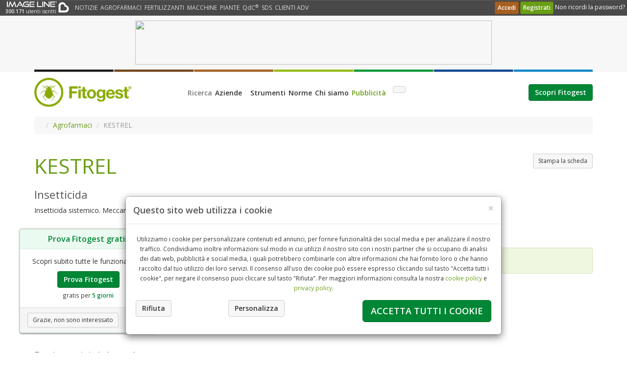

--- FILE ---
content_type: text/html;charset=UTF-8
request_url: https://fitogest.imagelinenetwork.com/it/agrofarmaci/kestrel/16897
body_size: 20430
content:
<!DOCTYPE html>
<!--[if lt IE 7]> <html lang="it" class="lt-ie9 lt-ie8 ie6"> <![endif]-->
<!--[if IE 7]> <html lang="it" class="lt-ie9 lt-ie8 ie7"> <![endif]-->
<!--[if IE 8]> <html lang="it" class="lt-ie9 ie8"> <![endif]-->
<!--[if gt IE 8]> <html lang="it"> <![endif]-->
<head>
	
		<title>KESTREL - Agrofarmaci - Fitogest</title>
		<meta name="description" content="Dai fitofarmaci, o meglio prodotti fitosanitari, ai mezzi biologici come insetti utili e feromoni: scopri su Fitogest.com la banca dati sempre aggiornata." />
		<meta name="keywords" content="agrofarmaci, fitofarmaci, fitosanitari, agricoltura sostenibile, biologico" />
		<meta name="robots" content="noydir" />
		<meta name="robots" content="noodp" />
		<meta http-equiv="content-type" content="text/html; charset=utf-8" />
		<meta name="application-name" content="Fitogest" />
		<meta name="viewport" content="width=device-width, initial-scale=1, maximum-scale=2" />
		<meta http-equiv="X-UA-Compatible" content="IE=edge" />
		
		
		
		<link rel="apple-touch-icon" href="https://cdn.imagelinenetwork.com/iln3/c_grafica/fitogest/apple-touch-icon-iphone-60x60.png" />
		<link rel="apple-touch-icon" sizes="76x76" href="https://cdn.imagelinenetwork.com/iln3/c_grafica/fitogest/apple-touch-icon-ipad-76x76.png" />
		<link rel="apple-touch-icon" sizes="120x120" href="https://cdn.imagelinenetwork.com/iln3/c_grafica/fitogest/apple-touch-icon-iphone-retina-120x120.png" />
		<link rel="apple-touch-icon" sizes="152x152" href="https://cdn.imagelinenetwork.com/iln3/c_grafica/fitogest/apple-touch-icon-ipad-retina-152x152.png" />
		
		<link href="https://cdn.imagelinenetwork.com/iln3/c_stili/fg_bootstrap.css" rel="stylesheet" type="text/css" />
		<link href="https://cdn.imagelinenetwork.com/iln3/c_stili/fg_bootstrap_14cols.css" rel="stylesheet" type="text/css" />
		<link href="https://cdn.imagelinenetwork.com/iln3/c_stili/fg_bootstrap_16cols.css" rel="stylesheet" type="text/css" />
		<link href="https://cdn.imagelinenetwork.com/iln3/c_stili/fg_details.css" rel="stylesheet" type="text/css" />
		
		<link href="/il_condiviso/font-awesome/css/font-awesome.min.css" rel="stylesheet" type="text/css" />
		<link href="/il_condiviso/font-weather/css/font-weather.css" rel="stylesheet" type="text/css" />
		<link href="/ILN3/c_stili/fg_fontello/css/fontello.css" rel="stylesheet" type="text/css" />
		<link href="/ILN3/c_stili/fg_fontbio/style.css" rel="stylesheet" type="text/css" />
		
		<script type="text/javascript" src="https://cdn.imagelinenetwork.com/il_condiviso/js/jquery-latest.js"></script>
		<script type="text/javascript" src="https://cdn.imagelinenetwork.com/il_condiviso/js/bootstrap-3.1.1/js/bootstrap.min.js"></script>
		
		<link href="https://cdn.imagelinenetwork.com/il_condiviso/js/bootstrap-plugins/form-helpers/css/bootstrap-formhelpers.min.css" rel="stylesheet" type="text/css" />
		<script type="text/javascript" src="https://cdn.imagelinenetwork.com/il_condiviso/js/bootstrap-plugins/form-helpers/js/bootstrap-formhelpers.min.js"></script>
		
		<script type="text/javascript" src="https://cdn.imagelinenetwork.com/il_condiviso/js/bootstrap-plugins/typeahead/js/bootstrap-typeahead.js"></script>
		
		<link href="https://cdn.imagelinenetwork.com/il_condiviso/js/bootstrap-plugins/multiselect-2.0/css/bootstrap-multiselect.css" rel="stylesheet" type="text/css" />
		<script type="text/javascript" src="https://cdn.imagelinenetwork.com/il_condiviso/js/bootstrap-plugins/multiselect-2.0/js/bootstrap-multiselect.js"></script>
		
		<script type="text/javascript" src="https://cdn.imagelinenetwork.com/il_condiviso/js/bootstrap-plugins/lightbox/dist/ekko-lightbox.min.js"></script>
		<link href="https://cdn.imagelinenetwork.com/il_condiviso/js/bootstrap-plugins/lightbox/dist/ekko-lightbox.css" rel="stylesheet" type="text/css" />
		
		<script type="text/javascript" src="https://cdn.imagelinenetwork.com/il_condiviso/js/jquery-plugins/datatables-1.10.5/media/js/jquery.dataTables.js"></script>
		<script type="text/javascript" src="https://cdn.imagelinenetwork.com/il_condiviso/js/bootstrap-plugins/datatables/datatables-bootstrap.js"></script>
		<link href="https://cdn.imagelinenetwork.com/il_condiviso/js/bootstrap-plugins/datatables/datatables-bootstrap.css" rel="stylesheet" type="text/css" />
		
		<link href="https://cdn.imagelinenetwork.com/il_condiviso/js/bootstrap-plugins/datepicker/css/bootstrap-datepicker3.min.css" rel="stylesheet" type="text/css" />
		<script type="text/javascript" src="https://cdn.imagelinenetwork.com/il_condiviso/js/bootstrap-plugins/datepicker/js/bootstrap-datepicker.min.js"></script>
		<script type="text/javascript" src="https://cdn.imagelinenetwork.com/il_condiviso/js/bootstrap-plugins/datepicker/locales/bootstrap-datepicker.it.min.js"></script>
		
		<script type="text/javascript" src="https://cdn.imagelinenetwork.com/il_condiviso/js/jquery-plugins/jquery.sticky.js"></script>
		<script type="text/javascript" src="https://cdn.imagelinenetwork.com/il_condiviso/js/jquery-plugins/jquery.cookie.js"></script>
		
		
		
		<!--[if lt IE 9]>
		<script type="text/javascript" src="https://cdn.imagelinenetwork.com/il_condiviso/js/html5shiv.js"></script>
		<script type="text/javascript" src="/il_condiviso/js/respond/respond.js"></script>
		<link href="https://cdn.imagelinenetwork.com/il_condiviso/js/respond/respond-proxy.html" id="respond-proxy" rel="respond-proxy" />
		<link href="/il_condiviso/js/respond/respond.proxy.gif" id="respond-redirect" rel="respond-redirect" />
		<script type="text/javascript" src="/il_condiviso/js/respond/respond.proxy.js"></script>
		<![endif]-->
		
		<script type="text/javascript">
			$(document).ready(function(){
				$('.autocomplete, .multiselect-search').keypress(function(e){if (e.which == 13){return false;}});
				$('.tooltip-toggle').tooltip();
				$('.popover-toggle').popover();
				$('body').on('click', function(e){
					$('[data-toggle="popover"]').each(function(){
						if (!$(this).is(e.target) && $(this).has(e.target).length===0 && $('.popover').has(e.target).length===0){
							$(this).popover('hide');
							$('.popover-toggle .popover-show').show();
							$('.popover-toggle .popover-hide').hide();
						}
					});
				});
				$('#popup-search input').click(function(e){e.stopPropagation()});
				
				$('[data-toggle="lightbox"]').click(function(e){
					e.preventDefault();
					$(this).ekkoLightbox();
				});
				$('input.datepicker').click(function(e){e.stopPropagation()});
				$('.storico-etichette input.datepicker').datepicker({
					format: 'dd-mm-yyyy',
					language: 'it',
					orientation: 'bottom auto',
					startDate: '01-11-2018',
					endDate: '0d',
					autoclose: true,
					todayHighlight: true
				});
				
				
				let count = 0; const maxCount = 3;
				const intervalId = setInterval(function() {
					Array.from(document.querySelectorAll('div')).filter(div => /^sas_\d+rnd$/.test(div.id)).forEach(div => {
						div.querySelectorAll('img').forEach(img => img.removeAttribute('style'));
						while (div.firstChild) {
							div.parentNode.insertBefore(div.firstChild, div);
						}
						div.remove();
					});
					Array.from(document.querySelectorAll('div')).filter(div => div.id.startsWith('sas_')).forEach(div => {
						div.querySelectorAll('img').forEach(img => img.removeAttribute('style'));
					});
					count++; if(count >= maxCount) clearInterval(intervalId);
				}, 2000);
				
			});
			
			$(window).on('load',function(){
				$('a[rel="modal-youtube"]').on('click',function(){
					var iFrameCode = '<div class="flexible-container"><iframe frameborder="0" allowfullscreen="true" src="'+$(this).attr('href')+'?rel=0&wmode=transparent&showinfo=0&autoplay=1&html5=1"></iframe></div>';
					$('#mediaModalViewer .modal-body').html(iFrameCode);
					$('#mediaModalViewer .modal-header .modal-title').text($(this).attr('title'));
				});
				$('a[rel="modal-image"]').on('click',function(){
					var imageCode = '<img class="img-responsive center-block" src="'+$(this).attr('href')+'" />';
					$('#mediaModalViewer .modal-body').html(imageCode);
					$('#mediaModalViewer .modal-header .modal-title').text($(this).attr('title'));
				});
				$('a[rel="modal-html"]').on('click',function(){
					var htmlCode = $($(this).attr('href')).html();
					$('#mediaModalViewer .modal-body').html(htmlCode);
					$('#mediaModalViewer .modal-header .modal-title').text($(this).attr('title'));
				});
				$('#mediaModalViewer').on('hidden.bs.modal', function(){
					$('#mediaModalViewer .modal-body').html('');
				});
				$('.logobanner a img').addClass('img-responsive');
			});
			
			function DecimalNumberFormat(value){
				var string = value.toFixed(3).toString().replace('.',',');
				var aString = string.split(',');
				if (aString[1]=='000'){
					string = aString[0];
				} else if (aString[1].substr(1,2)=='00'){
					string = aString[0] + ',' + aString[1].substr(0,1);
				} else if (aString[1].substr(2,1)=='0'){
					string = aString[0] + ',' + aString[1].substr(0,2);
				}
				return string;
			}
		</script>
		
		
		
		<link href="https://fitogest.imagelinenetwork.com/rss.cfm" rel="alternate" type="application/rss+xml" title="rss" />
		
		
		
		<script type="text/javascript" src="https://cdn.imagelinenetwork.com/il_condiviso/js/js-cookie/dist/js.cookie.min.js"></script>
		<script type="text/javascript">
			/*if (typeof Cookies !== 'object'){
				(function(){
					_js = document.createElement('script'); _js.type = 'text/javascript'; _js.src = 'https://cdn.imagelinenetwork.com/il_condiviso/js/js-cookie/dist/js.cookie.js';
					_c = document.getElementsByTagName('script')[0]; _c.parentNode.insertBefore(_js, _c);
				})();
			}*/
			
			var ILNcookieDateOptions = {weekday: 'long', year: 'numeric', month: 'long', day: 'numeric', hour: '2-digit', minute: '2-digit', second: '2-digit', timeZoneName: 'short'};
			var ILNcookieAcceptAction = '';
			var ILNcookieAcceptList = '';
			var ILNcookieAcceptDate = '';
			var ILNcookieAcceptID = 'D4C9DD3C-ACB7-9137-5199DADE3D3F8487';
			function ILNacceptCookie(action,duration){
				ILNcookieAcceptAction = action;
				ILNcookieAcceptList = '';
				if (!duration) duration = 365;
				if (action=='tutti'){
					ILNcookieAcceptList = 'tech,pref,stat,mktg';
					$('#ILNcookieBannerCustom input[type="checkbox"]').prop('checked',true);
				} else if (action=='rifiuta' || action=='chiudi'){
					$('#ILNcookieBannerCustom input[type="checkbox"]').removeAttr('checked');
					ILNcookieAcceptList = 'tech';
				} else {
					$('#ILNcookieBannerCustom input[type="checkbox"]:checked').each(function(){
						ILNcookieAcceptList += $(this).val() + ',';
					});
				}
				ILNcookieAcceptDate = new Date(Date.now());
				Cookies.set('ILNcookieAccepted', ILNcookieAcceptList, {expires: duration});
				Cookies.set('ILNcookieAcceptedDate', Date.now(), {expires: duration});
				Cookies.set('ILNcookieAcceptedID', ILNcookieAcceptID, {expires: duration});
				$('#ILNcookieBanner #ILNcookieConsent').html('<div class="well push-bottom-half card bg-light mb-3"><div class="card-body">L\'ID del tuo consenso: '+ILNcookieAcceptID+'<br />Data del consenso: '+ILNcookieAcceptDate.toLocaleString(undefined,ILNcookieDateOptions))+'</div></div>';
				
					$.post('/agricoltura-per-me/user-data-ajax.cfm?function=cookie-consent&format=json', {cookieAccepted: ILNcookieAcceptList, duration: duration, consentId: ILNcookieAcceptID, consentModule: $('#ILNcookieBanner').html()});
				
			}
			
			var ILNbootstrapVersion = 0;
			document.addEventListener('DOMContentLoaded', function(){
				$('head').append($('<link type="text/css" rel="stylesheet" href="https://cdn.imagelinenetwork.com/iln3/c_stili/iln_cookie_banner.css" />'));
				if (typeof($.fn.modal) !== 'function'){
					$('head').append($('<link type="text/css" rel="stylesheet" href="https://cdn.imagelinenetwork.com/iln3/c_stili/iln_cookie_banner_bootstrap.css" />'));
					(function(){
						_js = document.createElement('script'); _js.type = 'text/javascript'; _js.src = '/il_condiviso/js/bootstrap-3.3.7/js/bootstrap.min.js';
						_c = document.getElementsByTagName('script')[0]; _c.parentNode.insertBefore(_js, _c);
					})();
					ILNbootstrapVersion = 3;
				} else {
					try {
						ILNbootstrapVersion = parseInt(($.fn.modal.Constructor.VERSION).split('.')[0]);
					} catch(e) {
						ILNbootstrapVersion = 3;
					}
				}
			});
			
			window.addEventListener('load', function(){
				if (Cookies.get('ILNcookieAccepted') && Cookies.get('ILNcookieAccepted')!=''){
					ILNcookieAcceptList = Cookies.get('ILNcookieAccepted');
					if (Cookies.get('ILNcookieAcceptedDate') && Cookies.get('ILNcookieAcceptedDate')!=''){
						ILNcookieAcceptDate = new Date(parseInt(Cookies.get('ILNcookieAcceptedDate')));
					}
					if (Cookies.get('ILNcookieAcceptedID') && Cookies.get('ILNcookieAcceptedID')!=''){
						ILNcookieAcceptID = Cookies.get('ILNcookieAcceptedID');
					}
				}
				var ILNbootstrapLoaded = setInterval(function(){
					if (typeof($.fn.modal) === 'function'){
						var cookieHtml = '<div class="modal fade" id="ILNcookieBanner" tabindex="-1" role="dialog" data-backdrop="false" data-keyboard="false">';
						cookieHtml += '<div class="modal-dialog">';
						cookieHtml += '<div class="modal-content">';
						cookieHtml += '<div class="modal-header">';
						var closeButton = '<button type="button" class="close" data-dismiss="modal" onclick="if(ILNcookieAcceptList==\'\'){ILNacceptCookie(\'chiudi\',180)};return false;">&times;</button>';
						var modalTitle = '<h5 class="modal-title no-margin"><strong>Questo sito web utilizza i cookie</strong></h5>';
						if (ILNbootstrapVersion>3){
							cookieHtml += modalTitle + closeButton;
						} else {
							cookieHtml += closeButton + modalTitle;
						}
						cookieHtml += '</div>';
						cookieHtml += '<div class="modal-body">';
						cookieHtml += '<p class="text-center"><small>Utilizziamo i cookie per personalizzare contenuti ed annunci, per fornire funzionalità dei social media e per analizzare il nostro traffico. Condividiamo inoltre informazioni sul modo in cui utilizzi il nostro sito con i nostri partner che si occupano di analisi dei dati web, pubblicità e social media, i quali potrebbero combinarle con altre informazioni che hai fornito loro o che hanno raccolto dal tuo utilizzo dei loro servizi. Il consenso all\'uso dei cookie può essere espresso cliccando sul tasto \"Accetta tutti i cookie\", per negare il consenso puoi cliccare sul tasto \"Rifiuta\". Per maggiori informazioni consulta la nostra <a href=\"/cookie-policy.cfm\" target=\"_blank\">cookie policy</a> e <a href=\"/privacy-policy.cfm\" target=\"_blank\">privacy policy</a>.</small></p>';
						cookieHtml += '<div class="text-center" id="ILNcookieConsent">';
						if (ILNcookieAcceptList!='' && ILNcookieAcceptDate!=''){
							cookieHtml += '<div class="well push-bottom-half card bg-light mb-3"><div class="card-body">L\'ID del tuo consenso: '+ILNcookieAcceptID+'<br />Data del consenso: '+ILNcookieAcceptDate.toLocaleString(undefined,ILNcookieDateOptions)+'</div></div>';
						}
						cookieHtml += '</div>';
						cookieHtml += '<div class="row">';
						cookieHtml += '<div class="col-12 col-xs-12 col-sm-3 text-left" style="padding: 5px 0px 5px 15px">';
						cookieHtml += '<button type="button" class="btn btn-default btn-light" data-dismiss="modal" onclick="ILNacceptCookie(\'rifiuta\',180)"><strong>Rifiuta</strong></button>&nbsp;</div>';
						cookieHtml += '<div class="col-12 col-xs-12 col-sm-3 text-left" style="padding: 5px 0px 5px 15px"> <button type="button" class="btn btn-default btn-light" data-toggle="collapse" data-target="#ILNcookieBannerCustom"><strong>Personalizza</strong></button></div>';
						cookieHtml += '<div class="col-12 col-xs-12 col-sm-6 text-right" style="padding: 5px 15px 5px 0px;"><button type="button" class="btn btn-success btn-lg" style="min-height: 33px;" data-dismiss="modal" onclick="ILNacceptCookie(\'tutti\');">';
						cookieHtml += '<strong><span class="hidden-md hidden-lg d-md-none">Accetta tutti</span><span class="hidden-xs hidden-sm d-none d-md-inline">Accetta tutti i cookie</span></strong>';
						cookieHtml += '</button></div>';
						cookieHtml += '</div>';
						cookieHtml += '<div class="collapse" id="ILNcookieBannerCustom"><hr class="thin" />';
						cookieHtml += '<div class="row">';
						cookieHtml += '<div class="col-6 col-xs-6 col-sm-3"><div class="checkbox checkbox-field" onclick="alert(\'Obbligatorio, non può essere deselezionato. I cookie necessari contribuiscono a rendere fruibile il sito web abilitando funzionalità di base sulle pagine. Il sito non è in grado di funzionare correttamente senza questi cookie.\')"><input id="ILNcookieTech" type="checkbox" value="tech" checked="checked" disabled="true"> <label for="ILNcookieTech"><small>Necessari</small></label></div></div>';
						cookieHtml += '<div class="col-6 col-xs-6 col-sm-3"><div class="checkbox checkbox-field"><input id="ILNcookiePref" type="checkbox" value="pref"';
						if (ILNcookieAcceptList.indexOf('pref')>=0) cookieHtml += ' checked="checked"';
						cookieHtml += '> <label for="ILNcookiePref"><small>Preferenze</small></label></div></div>';
						cookieHtml += '<div class="col-6 col-xs-6 col-sm-3"><div class="checkbox checkbox-field"><input id="ILNcookieStat" type="checkbox" value="stat"';
						if (ILNcookieAcceptList.indexOf('stat')>=0) cookieHtml += ' checked="checked"';
						cookieHtml += '> <label for="ILNcookieStat"><small>Statistiche</small></label></div></div>';
						cookieHtml += '<div class="col-6 col-xs-6 col-sm-3"><div class="checkbox checkbox-field"><input id="ILNcookieMktg" type="checkbox" value="mktg"';
						if (ILNcookieAcceptList.indexOf('mktg')>=0) cookieHtml += ' checked="checked"';
						cookieHtml += '> <label for="ILNcookieMktg"><small>Marketing</small></label></div></div>';
						cookieHtml += '</div>';
						cookieHtml += '<div class="row">';
						cookieHtml += '<div class="col-4 col-xs-4 text-left"><button type="button" class="btn btn-default btn-light btn-sm" data-toggle="collapse" data-target="#ILNcookieBannerDetails"><strong>Dettagli</strong></button></div>';
						cookieHtml += '<div class="col-8 col-xs-8 text-right"><button type="button" class="btn btn-primary btn-sm accept-selected-cookies" data-dismiss="modal" onclick="ILNacceptCookie(\'personalizza\');">';
						cookieHtml += '<strong><span class="hidden-sm hidden-md hidden-lg d-sm-none">Accetta selezionati</span><span class="hidden-xs d-none d-sm-inline">Accetta i cookie selezionati</span></strong>';
						cookieHtml += '</button></div>';
						cookieHtml += '</div>';
						cookieHtml += '<div class="collapse" id="ILNcookieBannerDetails"><p><strong>Elenco dei cookie utilizzati</strong></p><div id="ILNcookieBannerDetailsList"><div class=\"panel-group accordion\" id=\"collapse1756374628638\" role=\"tablist\">\r\n<div class=\"panel panel-default card\">\r\n<div class=\"panel-heading\" id=\"heading1756374628638_1\" role=\"tab\">\r\n<div class=\"panel-title\"><a aria-controls=\"collapse1756374628638_1\" aria-expanded=\"false\" class=\"collapsed\" data-parent=\"#collapse1756374628638\" data-target=\"#collapse1756374628638_1\" data-toggle=\"collapse\" href=\"javascript:void(0)\">Necessari </a></div>\r\n</div>\r\n\r\n<div aria-labelledby=\"heading1756374628638_1\" class=\"panel-collapse collapse\" id=\"collapse1756374628638_1\" role=\"tabpanel\">\r\n<div class=\"panel-body\">\r\n<div class=\"table-responsive\">\r\n<table class=\"table table-condensed table-sm table-striped\">\r\n\t<thead>\r\n\t\t<tr>\r\n\t\t\t<th><small>Nome</small></th>\r\n\t\t\t<th><small>Fornitore</small></th>\r\n\t\t\t<th><small>Scopo</small></th>\r\n\t\t\t<th><small>Tipo</small></th>\r\n\t\t\t<th><small>Scadenza</small></th>\r\n\t\t</tr>\r\n\t</thead>\r\n\t<tbody>\r\n\t\t<tr>\r\n\t\t\t<td><small>JSESSIONID</small></td>\r\n\t\t\t<td><small>imagelinenetwork.com</small></td>\r\n\t\t\t<td><small>Usato per preservare lo stato dell&#39;utente nelle diverse pagine del sito</small></td>\r\n\t\t\t<td><small>HTTP</small></td>\r\n\t\t\t<td><small>sessione</small></td>\r\n\t\t</tr>\r\n\t\t<tr>\r\n\t\t\t<td><small>CFTOKEN</small></td>\r\n\t\t\t<td><small>imagelinenetwork.com</small></td>\r\n\t\t\t<td><small>Usato per determinare il tipo di dispositivo utilizzato dal visitatore</small></td>\r\n\t\t\t<td><small>HTTP</small></td>\r\n\t\t\t<td><small>1 anno</small></td>\r\n\t\t</tr>\r\n\t\t<tr>\r\n\t\t\t<td><small>CFID</small></td>\r\n\t\t\t<td><small>imagelinenetwork.com</small></td>\r\n\t\t\t<td><small>Usato contestualmente al cookie CFTOKEN, memorizza un ID specifico per l&#39;utente, il dispositivo e il browser dell&#39;utente</small></td>\r\n\t\t\t<td><small>HTTP</small></td>\r\n\t\t\t<td><small>1 anno</small></td>\r\n\t\t</tr>\r\n\t\t<tr>\r\n\t\t\t<td><small>ILNSSOAUTH</small></td>\r\n\t\t\t<td><small>imagelinenetwork.com</small></td>\r\n\t\t\t<td><small>Usato per preservare lo stato dell&#39;utente dopo l&#39;accesso alla community e durante la navigazione nelle diverse pagine del sito</small></td>\r\n\t\t\t<td><small>HTTP</small></td>\r\n\t\t\t<td><small>30 giorni</small></td>\r\n\t\t</tr>\r\n\t\t<tr>\r\n\t\t\t<td><small>ILNcookieAccepted</small></td>\r\n\t\t\t<td><small>imagelinenetwork.com</small></td>\r\n\t\t\t<td><small>Usato per memorizzare le preferenze dell&#39;utente sull&#39;uso dei cookie</small></td>\r\n\t\t\t<td><small>HTTP</small></td>\r\n\t\t\t<td><small>1 anno</small></td>\r\n\t\t</tr>\r\n\t\t<tr>\r\n\t\t\t<td><small>ILNregistrationPopup</small></td>\r\n\t\t\t<td><small>imagelinenetwork.com</small></td>\r\n\t\t\t<td><small>Usato per memorizzare la visualizzazione del popup che invita a registrarsi alla community</small></td>\r\n\t\t\t<td><small>HTTP</small></td>\r\n\t\t\t<td><small>7 giorni</small></td>\r\n\t\t</tr>\r\n\t\t<tr>\r\n\t\t\t<td><small>ILNnewsletterPopup</small></td>\r\n\t\t\t<td><small>imagelinenetwork.com</small></td>\r\n\t\t\t<td><small>Usato per memorizzare la visualizzazione del popup che invita ad iscriversi alla newsletter</small></td>\r\n\t\t\t<td><small>HTTP</small></td>\r\n\t\t\t<td><small>7 giorni</small></td>\r\n\t\t</tr>\r\n\t\t<tr>\r\n\t\t\t<td><small>ILNcartProducts</small></td>\r\n\t\t\t<td><small>imagelinenetwork.com</small></td>\r\n\t\t\t<td><small>Usato per mantenere eventuali prodotti nel carrello dell&#39;utente</small></td>\r\n\t\t\t<td><small>HTTP</small></td>\r\n\t\t\t<td><small>1 giorno</small></td>\r\n\t\t</tr>\r\n\t\t<tr>\r\n\t\t\t<td><small>rc::a</small></td>\r\n\t\t\t<td><small>google.com</small></td>\r\n\t\t\t<td><small>Usato per distinguere gli utenti del sito tra umani e robot</small></td>\r\n\t\t\t<td><small>HTML</small></td>\r\n\t\t\t<td><small>persistente</small></td>\r\n\t\t</tr>\r\n\t\t<tr>\r\n\t\t\t<td><small>rc::b</small></td>\r\n\t\t\t<td><small>google.com</small></td>\r\n\t\t\t<td><small>Usato per distinguere gli utenti del sito tra umani e robot</small></td>\r\n\t\t\t<td><small>HTML</small></td>\r\n\t\t\t<td><small>sessione</small></td>\r\n\t\t</tr>\r\n\t\t<tr>\r\n\t\t\t<td><small>rc::c</small></td>\r\n\t\t\t<td><small>google.com</small></td>\r\n\t\t\t<td><small>Usato per distinguere gli utenti del sito tra umani e robot</small></td>\r\n\t\t\t<td><small>HTML</small></td>\r\n\t\t\t<td><small>sessione</small></td>\r\n\t\t</tr>\r\n\t\t<tr>\r\n\t\t\t<td><small>_ga</small></td>\r\n\t\t\t<td><small>imagelinenetwork.com</small></td>\r\n\t\t\t<td><small>Registra un ID univoco utilizzato per generare dati statistici su come il visitatore utilizza il sito</small></td>\r\n\t\t\t<td><small>HTTP</small></td>\r\n\t\t\t<td><small>2 anni</small></td>\r\n\t\t</tr>\r\n\t\t<tr>\r\n\t\t\t<td><small>_gat</small></td>\r\n\t\t\t<td><small>imagelinenetwork.com</small></td>\r\n\t\t\t<td><small>Utilizzato da Google Analytics per limitare la frequenza delle richieste</small></td>\r\n\t\t\t<td><small>HTTP</small></td>\r\n\t\t\t<td><small>1 giorno</small></td>\r\n\t\t</tr>\r\n\t\t<tr>\r\n\t\t\t<td><small>_gid</small></td>\r\n\t\t\t<td><small>imagelinenetwork.com</small></td>\r\n\t\t\t<td><small>Registra un ID univoco utilizzato per generare dati statistici su come il visitatore utilizza il sito</small></td>\r\n\t\t\t<td><small>HTTP</small></td>\r\n\t\t\t<td><small>1 giorno</small></td>\r\n\t\t</tr>\r\n\t\t<tr>\r\n\t\t\t<td><small>collect</small></td>\r\n\t\t\t<td><small>google-analytics.com</small></td>\r\n\t\t\t<td><small>Utilizzato per inviare dati a Google Analytics in merito al dispositivo e al comportamento dell&#39;utente</small></td>\r\n\t\t\t<td><small>Pixel</small></td>\r\n\t\t\t<td><small>sessione</small></td>\r\n\t\t</tr>\r\n\t\t<tr>\r\n\t\t\t<td><small>__utm.gif</small></td>\r\n\t\t\t<td><small>google-analytics.com</small></td>\r\n\t\t\t<td><small>Usato per determinare quale tipo di dispositivo o browser il visitatore sta utilizzando; questo consente di modificare la formattazione del sito di conseguenza</small></td>\r\n\t\t\t<td><small>Pixel</small></td>\r\n\t\t\t<td><small>sessione</small></td>\r\n\t\t</tr>\r\n\t\t<tr>\r\n\t\t\t<td><small>__utma</small></td>\r\n\t\t\t<td><small>imagelinenetwork.com</small></td>\r\n\t\t\t<td><small>Raccoglie dati sul numero di volte che un utente ha visitato il sito internet, oltre che le dati per la prima visita e la visita pi&ugrave; recente. Utilizzato da Google Analytics.</small></td>\r\n\t\t\t<td><small>HTTP</small></td>\r\n\t\t\t<td><small>2 anni</small></td>\r\n\t\t</tr>\r\n\t\t<tr>\r\n\t\t\t<td><small>__utmb</small></td>\r\n\t\t\t<td><small>imagelinenetwork.com</small></td>\r\n\t\t\t<td><small>Registra un timestamp con l&#39;orario esatto di accesso al sito da parte dell&#39;utente. Utilizzato da Google Analytics per calcolare la durata di una visita al sito.</small></td>\r\n\t\t\t<td><small>HTTP</small></td>\r\n\t\t\t<td><small>1 giorno</small></td>\r\n\t\t</tr>\r\n\t\t<tr>\r\n\t\t\t<td><small>__utmc</small></td>\r\n\t\t\t<td><small>imagelinenetwork.com</small></td>\r\n\t\t\t<td><small>Registra un timestamp con l&#39;orario esatto di uscita dal sito da parte dell&#39;utente. Utilizzato da Google Analytics per calcolare la durata di una visita al sito.</small></td>\r\n\t\t\t<td><small>HTTP</small></td>\r\n\t\t\t<td><small>sessione</small></td>\r\n\t\t</tr>\r\n\t\t<tr>\r\n\t\t\t<td><small>__utmt</small></td>\r\n\t\t\t<td><small>imagelinenetwork.com</small></td>\r\n\t\t\t<td><small>Utilizzato per limitare la velocit&agrave; delle richieste al sito. Utilizzato da Google Analytics</small></td>\r\n\t\t\t<td><small>HTTP</small></td>\r\n\t\t\t<td><small>1 giorno</small></td>\r\n\t\t</tr>\r\n\t\t<tr>\r\n\t\t\t<td><small>__utmv</small></td>\r\n\t\t\t<td><small>imagelinenetwork.com</small></td>\r\n\t\t\t<td><small>Utilizzato per inviare dati a Google Analytics in merito al dispositivo e al comportamento dell&#39;utente</small></td>\r\n\t\t\t<td><small>HTTP</small></td>\r\n\t\t\t<td><small>sessione</small></td>\r\n\t\t</tr>\r\n\t\t<tr>\r\n\t\t\t<td><small>__utmz</small></td>\r\n\t\t\t<td><small>imagelinenetwork.com</small></td>\r\n\t\t\t<td><small>Raccoglie dati sulla provenienza dell&#39;utente, il motore di ricerca utilizzato, il link cliccato e il termine di ricerca utilizzato. Utilizzato da Google Analytics.</small></td>\r\n\t\t\t<td><small>HTTP</small></td>\r\n\t\t\t<td><small>6 mesi</small></td>\r\n\t\t</tr>\r\n\t\t<tr>\r\n\t\t\t<td><small>VISITOR_INFO1_LIVE</small></td>\r\n\t\t\t<td><small>youtube.com</small></td>\r\n\t\t\t<td><small>Prova a stimare la velocit&agrave; della connessione dell&#39;utente su pagine con video YouTube integrati</small></td>\r\n\t\t\t<td><small>HTTP</small></td>\r\n\t\t\t<td><small>6 mesi</small></td>\r\n\t\t</tr>\r\n\t\t<tr>\r\n\t\t\t<td><small>YSC</small></td>\r\n\t\t\t<td><small>youtube.com</small></td>\r\n\t\t\t<td><small>Registra un ID univoco per statistiche legate a quali video YouTube sono stati visualizzati dall&#39;utente</small></td>\r\n\t\t\t<td><small>HTTP</small></td>\r\n\t\t\t<td><small>sessione</small></td>\r\n\t\t</tr>\r\n\t\t<tr>\r\n\t\t\t<td><small>yt-remote-cast-installed</small></td>\r\n\t\t\t<td><small>youtube.com</small></td>\r\n\t\t\t<td><small>Memorizza le preferenze del lettore video dell&#39;utente usando il video YouTube incorporato</small></td>\r\n\t\t\t<td><small>HTML</small></td>\r\n\t\t\t<td><small>sessione</small></td>\r\n\t\t</tr>\r\n\t\t<tr>\r\n\t\t\t<td><small>yt-remote-connected-devices</small></td>\r\n\t\t\t<td><small>youtube.com</small></td>\r\n\t\t\t<td><small>Memorizza le preferenze del lettore video dell&#39;utente usando il video YouTube incorporato</small></td>\r\n\t\t\t<td><small>HTML</small></td>\r\n\t\t\t<td><small>sessione</small></td>\r\n\t\t</tr>\r\n\t\t<tr>\r\n\t\t\t<td><small>yt-remote-device-id</small></td>\r\n\t\t\t<td><small>youtube.com</small></td>\r\n\t\t\t<td><small>Memorizza le preferenze del lettore video dell&#39;utente usando il video YouTube incorporato</small></td>\r\n\t\t\t<td><small>HTML</small></td>\r\n\t\t\t<td><small>sessione</small></td>\r\n\t\t</tr>\r\n\t\t<tr>\r\n\t\t\t<td><small>yt-remote-fast-check-period</small></td>\r\n\t\t\t<td><small>youtube.com</small></td>\r\n\t\t\t<td><small>Memorizza le preferenze del lettore video dell&#39;utente usando il video YouTube incorporato</small></td>\r\n\t\t\t<td><small>HTML</small></td>\r\n\t\t\t<td><small>sessione</small></td>\r\n\t\t</tr>\r\n\t\t<tr>\r\n\t\t\t<td><small>yt-remote-session-app</small></td>\r\n\t\t\t<td><small>youtube.com</small></td>\r\n\t\t\t<td><small>Memorizza le preferenze del lettore video dell&#39;utente usando il video YouTube incorporato</small></td>\r\n\t\t\t<td><small>HTML</small></td>\r\n\t\t\t<td><small>sessione</small></td>\r\n\t\t</tr>\r\n\t\t<tr>\r\n\t\t\t<td><small>yt-remote-session-name</small></td>\r\n\t\t\t<td><small>youtube.com</small></td>\r\n\t\t\t<td><small>Memorizza le preferenze del lettore video dell&#39;utente usando il video YouTube incorporato</small></td>\r\n\t\t\t<td><small>HTML</small></td>\r\n\t\t\t<td><small>sessione</small></td>\r\n\t\t</tr>\r\n\t</tbody>\r\n</table>\r\n</div>\r\n</div>\r\n</div>\r\n</div>\r\n\r\n<div class=\"panel panel-default card\">\r\n<div class=\"panel-heading\" id=\"heading1756374628638_2\" role=\"tab\">\r\n<div class=\"panel-title\"><a aria-controls=\"collapse1756374628638_2\" aria-expanded=\"false\" class=\"collapsed\" data-parent=\"#collapse1756374628638\" data-target=\"#collapse1756374628638_2\" data-toggle=\"collapse\" href=\"javascript:void(0)\">Preferenze </a></div>\r\n</div>\r\n\r\n<div aria-labelledby=\"heading1756374628638_2\" class=\"panel-collapse collapse\" id=\"collapse1756374628638_2\" role=\"tabpanel\">\r\n<div class=\"panel-body\">\r\n<div class=\"table-responsive\">\r\n<table class=\"table table-condensed table-sm table-striped\">\r\n\t<thead>\r\n\t\t<tr>\r\n\t\t\t<th><small>Nome</small></th>\r\n\t\t\t<th><small>Fornitore</small></th>\r\n\t\t\t<th><small>Scopo</small></th>\r\n\t\t\t<th><small>Tipo</small></th>\r\n\t\t\t<th><small>Scadenza</small></th>\r\n\t\t</tr>\r\n\t</thead>\r\n\t<tbody>\r\n\t\t<tr>\r\n\t\t\t<td><small>deepchat</small></td>\r\n\t\t\t<td><small>imageline.deepser.net</small></td>\r\n\t\t\t<td><small>Consente al sito web di riconoscere il visitatore al fine di ottimizzare la funzionalit&agrave; della chat-box</small></td>\r\n\t\t\t<td><small>HTTP</small></td>\r\n\t\t\t<td><small>7 giorni</small></td>\r\n\t\t</tr>\r\n\t\t<tr>\r\n\t\t\t<td><small>frontend</small></td>\r\n\t\t\t<td><small>imageline.deepser.net</small></td>\r\n\t\t\t<td><small>Necessario per la corretta funzionalit&agrave; della chat-box del sito web</small></td>\r\n\t\t\t<td><small>HTTP</small></td>\r\n\t\t\t<td><small>7 giorni</small></td>\r\n\t\t</tr>\r\n\t\t<tr>\r\n\t\t\t<td><small>adminhtml</small></td>\r\n\t\t\t<td><small>imageline.deepser.net</small></td>\r\n\t\t\t<td><small>Necessario per la corretta funzionalit&agrave; della chat-box del sito web</small></td>\r\n\t\t\t<td><small>HTTP</small></td>\r\n\t\t\t<td><small>3 anni</small></td>\r\n\t\t</tr>\r\n\t</tbody>\r\n</table>\r\n</div>\r\n</div>\r\n</div>\r\n</div>\r\n\r\n<div class=\"panel panel-default card\">\r\n<div class=\"panel-heading\" id=\"heading1756374628638_3\" role=\"tab\">\r\n<div class=\"panel-title\"><a aria-controls=\"collapse1756374628638_3\" aria-expanded=\"false\" class=\"collapsed\" data-parent=\"#collapse1756374628638\" data-target=\"#collapse1756374628638_3\" data-toggle=\"collapse\" href=\"javascript:void(0)\">Statistiche </a></div>\r\n</div>\r\n\r\n<div aria-labelledby=\"heading1756374628638_3\" class=\"panel-collapse collapse\" id=\"collapse1756374628638_3\" role=\"tabpanel\">\r\n<div class=\"panel-body\">\r\n<div class=\"table-responsive\">\r\n<table class=\"table table-condensed table-sm table-striped\">\r\n\t<thead>\r\n\t\t<tr>\r\n\t\t\t<th><small>Nome</small></th>\r\n\t\t\t<th><small>Fornitore</small></th>\r\n\t\t\t<th><small>Scopo</small></th>\r\n\t\t\t<th><small>Tipo</small></th>\r\n\t\t\t<th><small>Scadenza</small></th>\r\n\t\t</tr>\r\n\t</thead>\r\n\t<tbody>\r\n\t\t<tr>\r\n\t\t\t<td><small>_hjAbsoluteSessionInProgress</small></td>\r\n\t\t\t<td><small>imagelinenetwork.com</small></td>\r\n\t\t\t<td><small>Usato per contare quante volte un sito &egrave; stato visto da diversi visitatori; a tal fine viene assegnato al visitatore un numero identificativo casuale, che consente al visitatore di non essere conteggiato due volte. Usato da Hotjar.</small></td>\r\n\t\t\t<td><small>HTTP</small></td>\r\n\t\t\t<td><small>1 giorno</small></td>\r\n\t\t</tr>\r\n\t\t<tr>\r\n\t\t\t<td><small>_hjIncludedInPageviewSample</small></td>\r\n\t\t\t<td><small>imagelinenetwork.com</small></td>\r\n\t\t\t<td><small>Determina se la navigazione dell&#39;utente deve essere registrata per fini statistici. Usato da Hotjar.</small></td>\r\n\t\t\t<td><small>HTTP</small></td>\r\n\t\t\t<td><small>1 giorno</small></td>\r\n\t\t</tr>\r\n\t\t<tr>\r\n\t\t\t<td><small>_hjid</small></td>\r\n\t\t\t<td><small>imagelinenetwork.com</small></td>\r\n\t\t\t<td><small>Imposta un ID univoco per la sessione. Ci&ograve; consente al sito web di ottenere dati sul comportamento dei visitatori a fini statistici. Usato da Hotjar.</small></td>\r\n\t\t\t<td><small>HTTP</small></td>\r\n\t\t\t<td><small>1 anno</small></td>\r\n\t\t</tr>\r\n\t\t<tr>\r\n\t\t\t<td><small>_hjTLDTest</small></td>\r\n\t\t\t<td><small>imagelinenetwork.com</small></td>\r\n\t\t\t<td><small>Rileva il ranking SEO del sito web in questione. Questo servizio fa parte di un servizio di analisi e statistiche di terze parti. Usato da Hotjar.</small></td>\r\n\t\t\t<td><small>HTTP</small></td>\r\n\t\t\t<td><small>sessione</small></td>\r\n\t\t</tr>\r\n\t\t<tr>\r\n\t\t\t<td><small>_hjFirstSeen</small></td>\r\n\t\t\t<td><small>imagelinenetwork.com</small></td>\r\n\t\t\t<td><small>Determina se la navigazione dell&#39;utente deve essere registrata per fini statistici. Usato da Hotjar per identificare i nuovi utenti.</small></td>\r\n\t\t\t<td><small>HTTP</small></td>\r\n\t\t\t<td><small>1 giorno</small></td>\r\n\t\t</tr>\r\n\t</tbody>\r\n</table>\r\n</div>\r\n</div>\r\n</div>\r\n</div>\r\n\r\n<div class=\"panel panel-default card\">\r\n<div class=\"panel-heading\" id=\"heading1756374628638_4\" role=\"tab\">\r\n<div class=\"panel-title\"><a aria-controls=\"collapse1756374628638_4\" aria-expanded=\"false\" class=\"collapsed\" data-parent=\"#collapse1756374628638\" data-target=\"#collapse1756374628638_4\" data-toggle=\"collapse\" href=\"javascript:void(0)\">Marketing </a></div>\r\n</div>\r\n\r\n<div aria-labelledby=\"heading1756374628638_4\" class=\"panel-collapse collapse\" id=\"collapse1756374628638_4\" role=\"tabpanel\">\r\n<div class=\"panel-body\">\r\n<div class=\"table-responsive\">\r\n<table class=\"table table-condensed table-sm table-striped\">\r\n\t<thead>\r\n\t\t<tr>\r\n\t\t\t<th><small>Nome</small></th>\r\n\t\t\t<th><small>Fornitore</small></th>\r\n\t\t\t<th><small>Scopo</small></th>\r\n\t\t\t<th><small>Tipo</small></th>\r\n\t\t\t<th><small>Scadenza</small></th>\r\n\t\t</tr>\r\n\t</thead>\r\n\t<tbody>\r\n\t\t<tr>\r\n\t\t\t<td><small>__atuvc</small></td>\r\n\t\t\t<td><small>imagelinenetwork.com</small></td>\r\n\t\t\t<td><small>Aggiorna il contatore delle funzioni di condivisione sociale del sito. Usato da AddThis.</small></td>\r\n\t\t\t<td><small>HTTP</small></td>\r\n\t\t\t<td><small>1 anno</small></td>\r\n\t\t</tr>\r\n\t\t<tr>\r\n\t\t\t<td><small>__atuvs</small></td>\r\n\t\t\t<td><small>imagelinenetwork.com</small></td>\r\n\t\t\t<td><small>Permette che venga visualizzato all&#39;utente un contatore aggiornato qualora la pagina venga condivisa su un servizio di condivisione sociale. Usato da AddThis.</small></td>\r\n\t\t\t<td><small>HTTP</small></td>\r\n\t\t\t<td><small>1 giorno</small></td>\r\n\t\t</tr>\r\n\t\t<tr>\r\n\t\t\t<td><small>_at.cww</small></td>\r\n\t\t\t<td><small>imagelinenetwork.com</small></td>\r\n\t\t\t<td><small>Utilizzato dalla piattaforma di social sharing AddThis</small></td>\r\n\t\t\t<td><small>HTML</small></td>\r\n\t\t\t<td><small>persistente</small></td>\r\n\t\t</tr>\r\n\t\t<tr>\r\n\t\t\t<td><small>_at.hist.#</small></td>\r\n\t\t\t<td><small>imagelinenetwork.com</small></td>\r\n\t\t\t<td><small>Utilizzato dalla piattaforma di social sharing AddThis per memorizzare la cronologia degli utenti del widget di sharing AddThis</small></td>\r\n\t\t\t<td><small>HTML</small></td>\r\n\t\t\t<td><small>persistente</small></td>\r\n\t\t</tr>\r\n\t\t<tr>\r\n\t\t\t<td><small>at-lojson-cache-#</small></td>\r\n\t\t\t<td><small>imagelinenetwork.com</small></td>\r\n\t\t\t<td><small>Utilizzato dalla piattaforma di social sharing AddThis</small></td>\r\n\t\t\t<td><small>HTML</small></td>\r\n\t\t\t<td><small>persistente</small></td>\r\n\t\t</tr>\r\n\t\t<tr>\r\n\t\t\t<td><small>at-rand</small></td>\r\n\t\t\t<td><small>imagelinenetwork.com</small></td>\r\n\t\t\t<td><small>Utilizzato dalla piattaforma di social sharing AddThis</small></td>\r\n\t\t\t<td><small>HTML</small></td>\r\n\t\t\t<td><small>persistente</small></td>\r\n\t\t</tr>\r\n\t\t<tr>\r\n\t\t\t<td><small>loc</small></td>\r\n\t\t\t<td><small>addthis.com</small></td>\r\n\t\t\t<td><small>Geolocalizzazione utilizzata per aiutare i provider a determinare la posizione geografica (a livello statale) degli utenti che condividono informazioni tra loro</small></td>\r\n\t\t\t<td><small>HTTP</small></td>\r\n\t\t\t<td><small>1 anno</small></td>\r\n\t\t</tr>\r\n\t\t<tr>\r\n\t\t\t<td><small>uvc</small></td>\r\n\t\t\t<td><small>addthis.com</small></td>\r\n\t\t\t<td><small>Rileva quanto spesso il servizio di condivisione sociale AddThis si relaziona con lo stesso utente</small></td>\r\n\t\t\t<td><small>HTTP</small></td>\r\n\t\t\t<td><small>1 anno</small></td>\r\n\t\t</tr>\r\n\t\t<tr>\r\n\t\t\t<td><small>xtc</small></td>\r\n\t\t\t<td><small>addthis.com</small></td>\r\n\t\t\t<td><small>Registra la condivisione di contenuti da parte dell&#39;utente tramite social media</small></td>\r\n\t\t\t<td><small>HTTP</small></td>\r\n\t\t\t<td><small>1 anno</small></td>\r\n\t\t</tr>\r\n\t\t<tr>\r\n\t\t\t<td><small>_fbp</small></td>\r\n\t\t\t<td><small>imagelinenetwork.com</small></td>\r\n\t\t\t<td><small>Utilizzato da Facebook per fornire una serie di prodotti pubblicitari come offerte in tempo reale da inserzionisti terzi</small></td>\r\n\t\t\t<td><small>HTTP</small></td>\r\n\t\t\t<td><small>2 mesi</small></td>\r\n\t\t</tr>\r\n\t\t<tr>\r\n\t\t\t<td><small>fr</small></td>\r\n\t\t\t<td><small>facebook.com</small></td>\r\n\t\t\t<td><small>Utilizzato da Facebook per fornire una serie di prodotti pubblicitari come offerte in tempo reale da inserzionisti terzi</small></td>\r\n\t\t\t<td><small>HTTP</small></td>\r\n\t\t\t<td><small>3 mesi</small></td>\r\n\t\t</tr>\r\n\t\t<tr>\r\n\t\t\t<td><small>tr</small></td>\r\n\t\t\t<td><small>facebook.com</small></td>\r\n\t\t\t<td><small>Utilizzato da Facebook per fornire una serie di prodotti pubblicitari come offerte in tempo reale da inserzionisti terzi</small></td>\r\n\t\t\t<td><small>Pixel</small></td>\r\n\t\t\t<td><small>sessione</small></td>\r\n\t\t</tr>\r\n\t\t<tr>\r\n\t\t\t<td><small>__widgetsettings</small></td>\r\n\t\t\t<td><small>twitter.com</small></td>\r\n\t\t\t<td><small>Consente all&#39;utente di condividere contenuti dal sito web sul proprio profilo Twitter</small></td>\r\n\t\t\t<td><small>HTML</small></td>\r\n\t\t\t<td><small>persistente</small></td>\r\n\t\t</tr>\r\n\t\t<tr>\r\n\t\t\t<td><small>local_storage_support_test</small></td>\r\n\t\t\t<td><small>twitter.com</small></td>\r\n\t\t\t<td><small>Utilizzato contestualmente alla funzione di archiviazione locale nel browser. Consente al sito di caricarsi pi&ugrave; velocemente pre-caricando determinate procedure.</small></td>\r\n\t\t\t<td><small>HTML</small></td>\r\n\t\t\t<td><small>persistente</small></td>\r\n\t\t</tr>\r\n\t\t<tr>\r\n\t\t\t<td><small>lang</small></td>\r\n\t\t\t<td><small>twitter.com</small></td>\r\n\t\t\t<td><small>Ricorda la versione linguistica di un sito web selezionata dall&#39;utente</small></td>\r\n\t\t\t<td><small>HTTP</small></td>\r\n\t\t\t<td><small>1 giorno</small></td>\r\n\t\t</tr>\r\n\t\t<tr>\r\n\t\t\t<td><small>__hstc</small></td>\r\n\t\t\t<td><small>hubspot.com</small></td>\r\n\t\t\t<td><small>Il cookie principale per il monitoraggio dei visitatori.</small></td>\r\n\t\t\t<td><small>HTML</small></td>\r\n\t\t\t<td><small>6 mesi</small></td>\r\n\t\t</tr>\r\n\t\t<tr>\r\n\t\t\t<td><small>hubspotutk</small></td>\r\n\t\t\t<td><small>hubspot.com</small></td>\r\n\t\t\t<td><small>Questo cookie tiene traccia dell&#39;identit&agrave; di un visitatore. Viene passato a HubSpot sulla presentazione del modulo e utilizzato quando si deduplicano i contatti.</small></td>\r\n\t\t\t<td><small>HTML</small></td>\r\n\t\t\t<td><small>6 mesi</small></td>\r\n\t\t</tr>\r\n\t\t<tr>\r\n\t\t\t<td><small>__hssrc</small></td>\r\n\t\t\t<td><small>hubspot.com</small></td>\r\n\t\t\t<td><small>Ogni volta che HubSpot cambia il cookie della sessione, questo cookie &egrave; anche impostato per determinare se il visitatore ha riavviato il loro browser..</small></td>\r\n\t\t\t<td><small>HTML</small></td>\r\n\t\t\t<td><small>Sessione</small></td>\r\n\t\t</tr>\r\n\t\t<tr>\r\n\t\t\t<td><small>UserMatchHistory</small></td>\r\n\t\t\t<td><small>linkedin.com</small></td>\r\n\t\t\t<td><small>Questi cookie sono impostati da LinkedIn per scopi pubblicitari, tra cui: Tracciamento dei visitatori in modo che possano essere presentati annunci pi&ugrave; pertinenti, consentendo agli utenti di utilizzare il &quot;applicare con LinkedIn&quot; o l&#39;accesso con le funzioni LinkedIn, raccogliendo informazioni su come usano i visitatori il sito, ecc.</small></td>\r\n\t\t\t<td><small>HTML</small></td>\r\n\t\t\t<td><small>1 mese</small></td>\r\n\t\t</tr>\r\n\t\t<tr>\r\n\t\t\t<td><small>AnalyticsSyncHistory</small></td>\r\n\t\t\t<td><small>linkedin.com</small></td>\r\n\t\t\t<td><small>Utilizzato per archiviare informazioni sul tempo di sincronizzazione con il cookie LMS_Aanalytics si &egrave; svolto per gli utenti nei paesi designati.</small></td>\r\n\t\t\t<td><small>HTML</small></td>\r\n\t\t\t<td><small>1 mese</small></td>\r\n\t\t</tr>\r\n\t\t<tr>\r\n\t\t\t<td><small>lang</small></td>\r\n\t\t\t<td><small>linkedin.com</small></td>\r\n\t\t\t<td><small>Utilizzato per ricordare l&#39;impostazione della lingua di un utente.</small></td>\r\n\t\t\t<td><small>HTML</small></td>\r\n\t\t\t<td><small>Sessione</small></td>\r\n\t\t</tr>\r\n\t\t<tr>\r\n\t\t\t<td><small>bcookie</small></td>\r\n\t\t\t<td><small>linkedin.com</small></td>\r\n\t\t\t<td><small>Utilizzato da LinkedIn per tenere traccia dell&#39;uso di servizi incorporati.</small></td>\r\n\t\t\t<td><small>HTML</small></td>\r\n\t\t\t<td><small>1 anno</small></td>\r\n\t\t</tr>\r\n\t\t<tr>\r\n\t\t\t<td><small>lidc</small></td>\r\n\t\t\t<td><small>linkedin.com</small></td>\r\n\t\t\t<td><small>Utilizzato dal servizio di social network, LinkedIn, per monitorare l&#39;uso di servizi incorporati.</small></td>\r\n\t\t\t<td><small>HTML</small></td>\r\n\t\t\t<td><small>1 giorno</small></td>\r\n\t\t</tr>\r\n\t\t<tr>\r\n\t\t\t<td><small>li_mc</small></td>\r\n\t\t\t<td><small>linkedin.com</small></td>\r\n\t\t\t<td><small>Utilizzato come cache temporanea per evitare le ricerche di contenuti dell&rsquo;utente nel database per l&rsquo;utilizzo di cookie non essenziali e utilizzato per avere informazioni sul consenso da parte dell&rsquo;utente al fine di applicare tale consenso.</small></td>\r\n\t\t\t<td><small>HTML</small></td>\r\n\t\t\t<td><small>6 mesi</small></td>\r\n\t\t</tr>\r\n\t\t<tr>\r\n\t\t\t<td><small>lidc</small></td>\r\n\t\t\t<td><small>linkedin.com</small></td>\r\n\t\t\t<td><small>Per ottimizzare la selezione del data center.</small></td>\r\n\t\t\t<td><small>HTML</small></td>\r\n\t\t\t<td><small>1 giorno</small></td>\r\n\t\t</tr>\r\n\t</tbody>\r\n</table>\r\n</div>\r\n</div>\r\n</div>\r\n</div>\r\n</div>\r\n</div></div>';
						cookieHtml += '</div>';
						cookieHtml += '</div>';
						cookieHtml += '</div>';
						cookieHtml += '</div>';
						cookieHtml += '</div>';
						$('body').append($(cookieHtml));
						if (ILNcookieAcceptList=='' || ILNcookieAcceptList!=''){
							$('#ILNcookieBanner').modal('show');
						}
						$('#ILNcookieReview').click(function(){
							$('#ILNcookieBanner').modal('show');
							$('#ILNcookieBannerCustom').collapse('show');
						});
						clearInterval(ILNbootstrapLoaded);
					}
				}, 150);
			});
		</script>
		
	
		
		<script type="text/javascript">
			var _sas = null;
			var ILNsasObjects = ILNsasObjects || [];
			
			(function(){
				_sas = document.createElement('script'); _sas.type = 'text/javascript'; _sas.async = true; _sas.src = '//ec-ns.sascdn.com/diff/js/smart.js';
				_t = document.getElementsByTagName('script')[0]; _t.parentNode.insertBefore(_sas, _t);
			})();
			
			function ILNexecSAS(){
				var ILNsasLoaded = setInterval(function(){
					if (typeof sas === 'object'){
						sas.setup({domain: 'https://www6.smartadserver.com', renderMode: 0, async: true});
						for (var i=0; i<ILNsasObjects.length; i++){
								sas.call('std', {
								siteId: ILNsasObjects[i].siteId,
								pageId: ILNsasObjects[i].pageId,
								formatId: ILNsasObjects[i].formatId,
								target: ILNsasObjects[i].target
							});
						}
						clearInterval(ILNsasLoaded);
					}
				}, 100);
			}
			
			$(function(){
				ILNexecSAS();
				if (typeof(_gua)!='undefined' || typeof(GTMdataLayer)!='undefined'){
					var $AdBlockCheck = $('<div>', {"id": "AdBlockCheck"});
					$AdBlockCheck.addClass('ads').addClass('banner').addClass('AdSense');
					$('body').append($AdBlockCheck);
					window.setTimeout(function(){
						if ($('#AdBlockCheck').is(':hidden')){
							if (typeof(_gua)!='undefined') _gua('send', 'event', 'Ad Setting', 'Ad Blocker', 'Attivo');
							if (typeof(GTMdataLayer)!='undefined') GTMdataLayer.push({'event': 'adblocker', 'il_ad_blocker': 'Attivo'});
						}
						$AdBlockCheck.remove();
					}, 300);
				}
			});
		</script>
	
	
		
		<script type="text/javascript">
			var _gaq = _gaq || [];
			(function(){
				_ga = document.createElement('script'); _ga.type = 'text/javascript'; _ga.async = true; _ga.src = '//www.google-analytics.com/ga.js';
				_s = document.getElementsByTagName('script')[0]; _s.parentNode.insertBefore(_ga, _s);
			})();
			
			_gaq.push(['_require', 'inpage_linkid', '//www.google-analytics.com/plugins/ga/inpage_linkid.js']);
			_gaq.push(['_setAccount', 'UA-2086780-6']);
			
				_gaq.push(['_setDomainName', '.imagelinenetwork.com']);
			
			_gaq.push(['_setLocalGifPath', '/il_condiviso/_utm.gif']);
			_gaq.push(['_setLocalRemoteServerMode']);
			
				_gaq.push(['_gat._anonymizeIp']);
			
					_gaq.push(['_setCustomVar', 4, 'DBkey', 'kILNProdX', 3]);
				
					_gaq.push(['_setCustomVar', 5, 'DBitem', '16897', 3]);
				
			_gaq.push(['_trackPageview']);
			
			
				$(function(){
					$('a:not([href*="fitogest.imagelinenetwork.com"]):not([href*=".iln.il"]):not([href*=".iln.local"]):not([href*=".imagelinenetwork.com"]):not([href*="imageline.it"]):not([href*="cloudfront.net"]):not([href*="smartadserver.com"])').filter('[href^="http://"],[href^="https://"]').each(function(i){
						if ($(this).attr('target')!='_blank') $(this).attr('target','_blank');
						if (!$(this).attr('rel')) $(this).attr('rel','noopener');
						$(this).click(function(){
							_gaq.push(['_trackEvent','outbound','click','[LINK] '+$(this).text()+' [kLinkUrl:'+$(this).attr('href')+']']);
						});
					});
					$('a[href^="mailto:"][href*="@"]').each(function(i){
						$(this).click(function(){
							_gaq.push(['_trackEvent','outbound','click','[MAIL] '+$(this).text()+' [kLinkEmail:'+$(this).attr('href').replace(/mailto:/i,'')+']']);
						});
					});
				});
			
				$(function(){
					$('a[href$=".pdf"]').each(function(i){
						if ($(this).attr('target')!='_blank') $(this).attr('target','_blank');
						if (!$(this).attr('rel')) $(this).attr('rel','noopener');
						$(this).click(function(){
							_gaq.push(['_trackEvent','download','click','[PDF] '+$(this).text()+' [kLinkUrl:'+$(this).attr('href')+']']);
						});
					});
				});
			
		</script>
		
	
		
		<script type="text/javascript">
			(function(i,s,o,g,r,a,m){i['GoogleAnalyticsObject']=r;i[r]=i[r]||function(){
			(i[r].q=i[r].q||[]).push(arguments)},i[r].l=1*new Date();a=s.createElement(o),
			m=s.getElementsByTagName(o)[0];a.async=1;a.src=g;m.parentNode.insertBefore(a,m)
			})(window,document,'script','//www.google-analytics.com/analytics.js','_gua');
			
			_gua('create', 'UA-42660964-4', 'fitogest.imagelinenetwork.com');
			_gua('require', 'linkid', 'linkid.js');
			
				_gua('create', 'UA-42660964-44', '.imagelinenetwork.com', 'globalTracker');
				_gua('globalTracker.require', 'linkid', 'linkid.js');
			
				_gua('set', 'anonymizeIp', true);
				
					_gua('globalTracker.set', 'anonymizeIp', true);
				
					_gua('set', 'contentGroup1', 'CLP');
					
						_gua('globalTracker.set', 'contentGroup1', 'CLP');
					
			var _guaObject = {
				
							'dimension4': 'kILNProdX',
						
							'dimension5': '16897',
						
							'dimension6': '1215',
						
							'dimension7': 'Agrofarmaco',
						
							'dimension8': 'KESTREL (Reg. n. 16690 del 07/02/2018)',
						
							'dimension9': ' Sumitomo Chemical Italia ',
						
				'hitType': 'pageview'
			};
			_gua('send', _guaObject);
			
				_gua('globalTracker.send', _guaObject);
				if (typeof ILNcookieAcceptAction === 'string' && typeof ILNcookieAcceptList === 'string'){
					_gua('send', 'event', 'accettazione cookie', ILNcookieAcceptAction, ILNcookieAcceptList);
					_gua('globalTracker.send', 'event', 'accettazione cookie', ILNcookieAcceptAction, ILNcookieAcceptList);
				}
			
		</script>
		
		
			<script type="text/javascript">
				
					$(function(){
						$('a:not([href*="fitogest.imagelinenetwork.com"]):not([href*=".iln.il"]):not([href*=".iln.local"]):not([href*=".imagelinenetwork.com"]):not([href*="imageline.it"]):not([href*="cloudfront.net"]):not([href*="smartadserver.com"])').filter('[href^="http://"],[href^="https://"]').each(function(i){
							if ($(this).attr('target')!='_blank') $(this).attr('target','_blank');
							if (!$(this).attr('rel')) $(this).attr('rel','noopener');
							$(this).click(function(){
								_gua('send', 'event', 'outbound', 'click', '[LINK] '+$(this).text()+' [kLinkUrl:'+$(this).attr('href')+']');
								
									_gua('globalTracker.send', 'event', 'outbound', 'click', '[LINK] '+$(this).text()+' [kLinkUrl:'+$(this).attr('href')+']');
								
							});
						});
						$('a[href^="mailto:"][href*="@"]').each(function(i){
							$(this).click(function(){
								_gua('send', 'event', 'outbound', 'click', '[MAIL] '+$(this).text()+' [kLinkEmail:'+$(this).attr('href').replace(/mailto:/i,'')+']');
								
									_gua('globalTracker.send', 'event', 'outbound', 'click', '[MAIL] '+$(this).text()+' [kLinkEmail:'+$(this).attr('href').replace(/mailto:/i,'')+']');
								
							});
						});
					});
				
					$(function(){
						$('a[href$=".pdf"]').each(function(i){
							if ($(this).attr('target')!='_blank') $(this).attr('target','_blank');
							if (!$(this).attr('rel')) $(this).attr('rel','noopener');
							$(this).click(function(){
								_gua('send', 'event', 'download', 'click', '[PDF] '+$(this).text()+' [kLinkUrl:'+$(this).attr('href')+']');
								
									_gua('globalTracker.send', 'event', 'download', 'click', '[PDF] '+$(this).text()+' [kLinkUrl:'+$(this).attr('href')+']');
								
							});
						});
						$('a[href*="/materiali.cfm?fun=download"],a[href*="/download.cfm?idMat="],a[href*="/materiali/download?idMat="]').each(function(i){
							if ($(this).attr('target')!='_blank') $(this).attr('target','_blank');
							if (!$(this).attr('rel')) $(this).attr('rel','noopener');
							$(this).click(function(){
								var download = '[MAT] '+$(this).text()+' [kLinkUrl:'+$(this).attr('href')+']';
								if ($(this).is('[rev]') && $(this).attr('rev')!='') download = $(this).attr('rev');
								_gua('send', 'event', 'download', 'click', download);
								
									_gua('globalTracker.send', 'event', 'download', 'click', download);
								
							});
						});
					});
				
			</script>
		
			
			<script type="text/javascript">
				var tag = document.createElement('script');
				tag.src = "//www.youtube.com/iframe_api";
				var firstScriptTag = document.getElementsByTagName('script')[0];
				firstScriptTag.parentNode.insertBefore(tag, firstScriptTag);
				function onYouTubeIframeAPIReady(){
					$(function(){
						$('iframe[src^="http://www.youtube"]:not(.no-responsive),iframe[src^="https://www.youtube"]:not(.no-responsive)').each(function(){
							var regExp = /^.*(youtu\.be\/|v\/|u\/\w\/|embed\/|watch\?v=|\&v=)([^#\&\?]*).*/;
							var regExpMatch = $(this).attr('src').match(regExp);
							var youtubeVideoId = (regExpMatch && regExpMatch[2].length==11) ? regExpMatch[2] : '';
							if (youtubeVideoId!=''){
								var youtubeVideoTitle = $(this).attr('title') ? $(this).attr('title') : youtubeVideoId;
								var youtubeVideoWidth = $(this).attr('width') ? $(this).attr('width') : $(this).width();
								var youtubeVideoHeight = $(this).attr('height') ? $(this).attr('height') : $(this).height();
								if (youtubeVideoHeight/youtubeVideoWidth >= 0.7){
									var youtubeVideoFormat = 'embed-responsive-4by3';
								} else {
									var youtubeVideoFormat = 'embed-responsive-16by9';
								}
								if (!$(this).parent().is('div') || !$(this).parent().hasClass('embed-responsive')){
									$(this).after('<div class="embed-responsive '+youtubeVideoFormat+'"><div id="youtube-video-'+youtubeVideoId+'"></div></div>');
								} else {
									$(this).after('<div id="youtube-video-'+youtubeVideoId+'"></div>');
								}
								$(this).remove();
								var youtubeVideoPlayer = new YT.Player('youtube-video-'+youtubeVideoId, {
									videoId: youtubeVideoId,
									host: 'https://www.youtube-nocookie.com',
									width: '100%', height: '100%',
									playerVars: {
										'rel': 0, 'controls': 2, 'color': 'white', 'enablejsapi': 1, 'origin': 'https://fitogest.imagelinenetwork.com/'
									},
									events: {
										'onStateChange': function(event){
											if (event.data == YT.PlayerState.PLAYING){
												_gua('send', 'event', 'Video', 'Play', youtubeVideoTitle);
												
													_gua('globalTracker.send', 'event', 'Video', 'Play', youtubeVideoTitle);
												
											}
											if (event.data == YT.PlayerState.PAUSED){
												_gua('send', 'event', 'Video', 'Pause', youtubeVideoTitle);
												
													_gua('globalTracker.send', 'event', 'Video', 'Pause', youtubeVideoTitle);
												
											}
											if (event.data == YT.PlayerState.ENDED){
												_gua('send', 'event', 'Video', 'End', youtubeVideoTitle);
												
													_gua('globalTracker.send', 'event', 'Video', 'End', youtubeVideoTitle);
												
											}
										}
									}
								});
								$('#youtube-video-'+youtubeVideoId).addClass('embed-responsive-item');
							}
						});
					});
				}
			</script>
			
		
		
		<script type="text/javascript">
			window.GTMdataLayer = window.GTMdataLayer || [];
		</script>
		
		
			<script type="text/javascript">
				GTMdataLayer.push({
					'event': 'user_data'
					,'il_user_profile': ''
					,'il_user_name': ''
					,'il_user_cap': ''
					,'il_chiave_oggetto_db': 'kILNProdX'
					,'il_id_oggetto_db': '16897'
					,'il_lista_id_aziende': '1215'
				});
			</script>
		
			<script type="text/javascript">
				GTMdataLayer.push({
					
							'event': 'user_asset' , 
							'il_user_versione_fitogest_plus': '' 
				});
			</script>
		
		
		<script type="text/javascript">
			(function(w,d,s,l,i){w[l]=w[l]||[];w[l].push({'gtm.start':
				new Date().getTime(),event:'gtm.js'});var f=d.getElementsByTagName(s)[0],
				j=d.createElement(s),dl=l!='dataLayer'?'&l='+l:'';j.async=true;j.src=
				'https://www.googletagmanager.com/gtm.js?id='+i+dl;f.parentNode.insertBefore(j,f);
			})(window,document,'script','GTMdataLayer','GTM-KFK46XK');
		</script>
		
		
			
			<script type="text/javascript">
				(function(w,d,s,l,i){w[l]=w[l]||[];w[l].push({'gtm.start':
					new Date().getTime(),event:'gtm.js'});var f=d.getElementsByTagName(s)[0],
					j=d.createElement(s),dl=l!='dataLayer'?'&l='+l:'';j.async=true;j.src=
					'https://www.googletagmanager.com/gtm.js?id='+i+dl;f.parentNode.insertBefore(j,f);
				})(window,document,'script','GTMdataLayer','GTM-KG2JRBR');
			</script>
		
			<script type="text/javascript">
				GTMdataLayer.push({
					'event': 'informazioni_aggiuntive',
					'il_chiave_oggetto_db': 'kILNProdX',
					'il_id_oggetto_db': '16897',
					'il_tipo_oggetto_db': 'Agrofarmaco',
					'il_nome_oggetto_db': 'KESTREL (Reg. n. 16690 del 07/02/2018)',
					'il_lista_id_aziende': '1215',
					'il_lista_nomi_aziende': ' Sumitomo Chemical Italia '
				});
			</script>
		
			<script type="text/javascript">
				$(function(){
					$('a:not([href*="fitogest.imagelinenetwork.com"]):not([href*=".iln.il"]):not([href*=".iln.local"]):not([href*=".imagelinenetwork.com"]):not([href*="imageline.it"]):not([href*="cloudfront.net"]):not([href*="smartadserver.com"])').filter('[href^="http://"],[href^="https://"]').each(function(i){
						if ($(this).attr('target')!='_blank') $(this).attr('target','_blank');
						if (!$(this).attr('rel')) $(this).attr('rel','noopener');
						$(this).click(function(){
							GTMdataLayer.push({
								'event': 'outbound',
								//'il_outbound': '',
								'il_outbound_titolo': $(this).text(),
								'il_outbound_link': $(this).attr('href'),
								'il_outbound_tipo': '[LINK]'
							});
						});
					});
					$('a[href^="mailto:"][href*="@"]').each(function(i){
						$(this).click(function(){
							GTMdataLayer.push({
								'event': 'outbound',
								//'il_outbound': '',
								'il_outbound_titolo': $(this).text(),
								'il_outbound_link': $(this).attr('href').replace(/mailto:/i,''),
								'il_outbound_tipo': '[MAIL]'
							});
						});
					});
				});
			</script>
		
			<script type="text/javascript">
				$(function(){
					$('a[href$=".pdf"]').each(function(i){
						if ($(this).attr('target')!='_blank') $(this).attr('target','_blank');
						if (!$(this).attr('rel')) $(this).attr('rel','noopener');
						$(this).click(function(){
							idMat = $(this).attr('idmat') || '0';
							GTMdataLayer.push({
								'event': 'download',
								//'il_download': '',
								'il_download_nomefile': $(this).text(),
								'il_download_link': $(this).attr('href'),
								'il_download_tipo': '[PDF]',
								'il_download_id': idMat
							});
						});
					});
					$('a[href*="/materiali.cfm?fun=download"],a[href*="/download.cfm?idMat="],a[href*="/materiali/download?idMat="]').each(function(i){
						if ($(this).attr('target')!='_blank') $(this).attr('target','_blank');
						if (!$(this).attr('rel')) $(this).attr('rel','noopener');
						$(this).click(function(){
							var downloadFile = $(this).attr('href');
							if ($(this).is('[rev]') && $(this).attr('rev')!='') downloadFile = $(this).attr('rev');
							idMat = $(this).attr('idmat') || '0';
							GTMdataLayer.push({
								'event': 'download',
								//'il_download': '',
								'il_download_nomefile': $(this).text(),
								'il_download_link': downloadFile,
								'il_download_tipo': '[MAT]',
								'il_download_id': idMat
							});
						});
					});
				});
			</script>
		
	
</head>

<body>

	
	<link href="https://cdn.imagelinenetwork.com/iln3/c_stili/iln_bar_responsive.css" rel="stylesheet" type="text/css" />
	<script type="text/javascript" src="https://fitogest.imagelinenetwork.com/ILN3/c_community/ILN_bar_responsive.js"></script>
	<script type="text/javascript" src="https://cdn.imagelinenetwork.com/il_condiviso/js/jquery-plugins/jquery.cookie.js"></script>
	
	
		<script type="text/javascript">
			function ILNSSOauthCheck(data){
				if (data.ILNusrToken && data.ILNusrToken!=''){
					$.cookie('ILNSSOAUTH', data.ILNusrToken, {domain: 'fitogest.imagelinenetwork.com', expires: 30});
					location.reload();
				}
			}
			$(document).ready(function(){
				$.ajax({
					url: 'https://autenticazione.imagelinenetwork.com/?function=check',
					async: false,
					contentType: 'application/json',
					dataType: 'jsonp',
					jsonp: 'callback',
					jsonpCallback: 'ILNSSOauthCheck'
				});
			});
		</script>
	
		<nav class="navbar navbar-inverse navbar-dark navbar-fixed-top fixed-top navbar-expand-lg" role="navigation" id="ILNbar">
	
		
		<div class="hidden d-none">
			<div class="navbar-collapse collapse" id="ILNbar-menu">
				
					<ul class="nav navbar-nav navbar-left">
						
								<li class="nav-item"><a class="nav-link" href="https://agronotizie.imagelinenetwork.com/?ref=ILNbar" target="_blank" title="AgroNotizie"><span class="text-uppercase">Notizie</span></a></li>
							
							<li class="nav-item"><a class="nav-link" href="https://fitogest.imagelinenetwork.com/?ref=ILNbar" target="_blank" title="Fitogest"><span class="text-uppercase">Agrofarmaci</span></a></li>
							<li class="nav-item"><a class="nav-link" href="https://fertilgest.imagelinenetwork.com/?ref=ILNbar" target="_blank" title="Fertilgest"><span class="text-uppercase">Fertilizzanti</span></a></li>
							<li class="nav-item"><a class="nav-link" href="https://agronotizie.imagelinenetwork.com/agrimeccanica/?ref=ILNbar" target="_blank" title="Agrimeccanica"><span class="text-uppercase">Macchine</span></a></li>
							<li class="nav-item"><a class="nav-link" href="https://plantgest.imagelinenetwork.com/?ref=ILNbar" target="_blank" title="Plantgest"><span class="text-uppercase">Piante</span></a></li>
							<li class="nav-item"><a class="nav-link" href="https://quadernodicampagna.imagelinenetwork.com/?ref=ILNbar" target="_blank" title="QdC&reg; - Quaderno di Campagna&reg;">QdC<sup>&reg;</sup></a></li>
							<li class="nav-item"><a class="nav-link" href="https://sdsondemand.imagelinenetwork.com/?ref=ILNbar" target="_blank" title="SDS OnDemand"><span class="text-uppercase">SDS</span></a></li>
							<li class="nav-item"><a class="nav-link" href="https://clienti.imagelinenetwork.com/?ref=ILNbar" target="_blank" title="Area Clienti"><span class="text-uppercase">Clienti ADV</span></a></li>
						
					</ul>
				
			</div>
		</div>
		
		<div class="container-fluid">
			
			<div class="navbar-header">
				
				<button type="button" class="navbar-toggle navbar-toggler collapsed" data-toggle="collapse" data-target="#ILNbar-menu">
					<span class="icon-bar"></span>
					<span class="icon-bar"></span>
					<span class="icon-bar"></span>
				</button>
				
				<a class="navbar-brand" id="ILNbar-logo" href="http://www.imagelinenetwork.com/?ref=ILNbar" target="_blank" title="www.imagelinenetwork.com :: Community e siti web per l'agricoltura">
					<img class="img-responsive center-block" alt="Image Line Network" src="https://cdn.imagelinenetwork.com/iln3/c_grafica/ilnbar/logo-imageline.png" width="115" height="15" />
					<strong>300.171</strong> utenti iscritti
				</a>
				
				<a class="navbar-brand" id="ILNbar-heart" href="https://www.imagelinenetwork.com/it/una-mano-per-i-bambini/?ref=ILNbar" target="_blank" title="Una Mano per i Bambini">
					<img alt="Una Mano per i Bambini" src="https://cdn.imagelinenetwork.com/iln3/c_grafica/ilnbar/una-mano-per-i-bambini.png" width="30" height="30" />
				</a>
				
			</div>
			
			
				<div class="navbar-right float-right">
					
						<a class="btn btn-xs btn-warning navbar-btn" href="https://autenticazione.imagelinenetwork.com/?function=login&amp;redirect=https%3A%2F%2Ffitogest%2Eimagelinenetwork%2Ecom%2Fit%2Fagrofarmaci%2Fkestrel%2F16897"><i class="fa fas fa-sign-in fa-sign-in-alt"></i> Accedi</a>
						<a class="btn btn-xs btn-primary navbar-btn" href="/agricoltura-per-me/user-register.cfm?ref=ILNbar"><i class="fa far fa-hand-o-right fa-hand-point-right"></i> Registrati</a>
						<a class="navbar-link hidden-xs d-none d-md-inline" href="/agricoltura-per-me/user-forgot-password.cfm?ref=ILNbar">Non ricordi la password?</a>
					
				</div>
			

			
            
            
		</div>
			
	</nav>
	
	

<div class="modal fade" id="mediaModalViewer" tabindex="-1" role="dialog" aria-labelledby="mediaModalTitle" aria-hidden="true">
	<div class="modal-dialog">
		<div class="modal-content">
			<div class="modal-header">
				<button type="button" class="close" data-dismiss="modal" aria-hidden="true">&times;</button>
				<h4 class="modal-title" id="mediaModalTitle">&nbsp;</h4>
			</div>
			<div class="modal-body">
				
			</div>
			<div class="modal-footer">
				<button type="button" class="btn btn-default" data-dismiss="modal"><i class="fa fa-remove"></i> Chiudi</button>
			</div>
		</div>
	</div>
</div>




		<div class="panel panel-success" id="ILNfgProvaGratuita">
			<div class="panel-heading text-center">
				<h3 class="panel-title">
					<strong>Prova Fitogest <i class="fa fa-plus-circle"></i> gratis</strong>
				</h3>
			</div>
			<div class="panel-body text-center">
				<p class="no-margin">Scopri subito tutte le funzionalit&agrave; in <i class="fa fa-plus-circle text-success"></i></p>
				<p class="no-margin push-top-half"><a class="btn btn-success" href="https://fitogest.imagelinenetwork.com/it/attiva-fitogest-piu/?ref=popup-fitogest-piu" onclick="ILNfgProvaGratuitaClick('cta',false)"><strong>Prova Fitogest <i class="fa fa-plus-circle"></i></strong></a></p>
				<p class="no-margin push-top-quarter"><small>gratis per <strong class="text-success">5 giorni</strong></small></p>
			</div>
			<div class="panel-footer text-left">
				<button type="button" class="btn btn-default btn-sm" onclick="ILNfgProvaGratuitaClick('non interessato',true)">Grazie, non sono interessato</button>
			</div>
		</div>
	
	<script type="text/javascript">
		function ILNfgProvaGratuitaImpression(){
			if (typeof(_gaq)!='undefined'){
				_gaq.push(['_trackEvent', 'Popup Fitogest+', 'impression','']);
			}
			if (typeof(_gua)!='undefined'){
				_gua('send', 'event', 'Popup Fitogest+', 'impression', '');
				_gua('globalTracker.send', 'event', 'Popup Fitogest+', 'impression', '');
			}
			if (typeof(GTMdataLayer)!='undefined'){
				GTMdataLayer.push({
					'event': 'popup_fitogest_plus',
					'il_popup_fitogest_plus_impression': 'impression'
				});
			}
		}

		
			var jsGiorniProvaGratuitaFGPRO = 5;
;
		
		function ILNfgProvaGratuitaClick(source,hidePopup){
			if (typeof(_gaq)!='undefined'){
				_gaq.push(['_trackEvent', 'Popup Fitogest+', 'click', source]);
			}
			if (typeof(_gua)!='undefined'){
				_gua('send', 'event', 'Popup Fitogest+', 'click', source);
				_gua('globalTracker.send', 'event', 'Popup Fitogest+', 'click', source);
			}
			if (typeof(GTMdataLayer)!='undefined'){
				GTMdataLayer.push({
					'event': 'popup_fitogest_plus',
					'il_popup_fitogest_plus_click': source
				});
			}
			if (hidePopup){
				$('#ILNfgProvaGratuita').fadeOut();
				$.cookie('ILNfgProvaGratuita', '1', {path: '/', expires: jsGiorniProvaGratuitaFGPRO});
			}
		}
		
		$(document).ready(function(){
			$('#ILNfgProvaGratuita').hide();
			if ($.cookie('ILNfgProvaGratuita')!='1'){
				setTimeout(function(){
					ILNfgProvaGratuitaImpression();
					$('#ILNfgProvaGratuita').fadeIn();
				}, 1000);
			}
		});
	</script>


<div class="container-fluid bg-info hidden-print" id="banner-top">
	<div class="row text-center push-top-half push-bottom-half">
		<div class="col-md-12">
			
		<div id="sas_19078"></div>
		<script type="text/javascript">
			ILNsasObjects = ILNsasObjects || [];
			ILNsasObjects.push({
				siteId: 44375,
				pageId: 304345,
				formatId: 19078,
				target: 'kILNProdX=16897;kAzienda=1215'
			});
		</script>
	
		</div>
	</div>
</div>

<div class="container">
	
	<header class="row">
		
		<div class="col-md-3" id="logo-small">
			<a href="https://fitogest.imagelinenetwork.com/it/" title="Fitogest - Il motore di ricerca degli agrofarmaci - Home">
				
					<img class="img-responsive" width="198" src="https://cdn.imagelinenetwork.com/iln3/c_grafica/fitogest/logo-fitogest.png" alt="Fitogest" />
				
			</a>
		</div>
		
		<div class="col-md-9" id="main-menu">
			
			<nav class="navbar navbar-default" role="navigation">
				
				<div class="container-fluid">
					
					<div class="navbar-header">
						<button type="button" class="navbar-toggle" data-toggle="collapse" data-target="#main-menu-navbar">
							<span class="sr-only">Toggle navigation</span>
							<span class="icon-bar"></span>
							<span class="icon-bar"></span>
							<span class="icon-bar"></span>
						</button>
						<span class="navbar-brand visible-xs">Menu</span>
					</div>
					
					<div class="collapse navbar-collapse" id="main-menu-navbar">
						
						<ul class="nav navbar-nav">
							<li class="no-dropdown"><a href="https://fitogest.imagelinenetwork.com/it/"><i class="fa fa-home fa-lg"></i></a></li>
							<li class="active dropdown">
								<a href="#" class="dropdown-toggle" data-toggle="dropdown">Ricerca <i class="fa fa-caret-down dropdown-icon"></i></a>
								<ul class="dropdown-menu">
									<li><a href="https://fitogest.imagelinenetwork.com/it/agrofarmaci/">Agrofarmaci</a></li>
									<li><a href="https://fitogest.imagelinenetwork.com/it/erogatori/">Erogatori</a></li>
									<li><a href="https://fitogest.imagelinenetwork.com/it/trappole/">Trappole</a></li>
									<li><a href="https://fitogest.imagelinenetwork.com/it/ausiliari/">Ausiliari</a></li>
									<li><a href="https://fitogest.imagelinenetwork.com/it/corroboranti/">Corroboranti</a></li>
									<li><a href="https://fitogest.imagelinenetwork.com/it/formulati-sostanze-base/">Sostanze di base <small class="text-gray">- Formulati</small></a></li>
									<li role="presentation" class="divider"></li>
									<li><a href="https://fitogest.imagelinenetwork.com/it/sostanze-attive/">Sostanze attive</a></li>
									<li><a href="https://fitogest.imagelinenetwork.com/it/feromoni/">Feromoni</a></li>
									<li><a href="https://fitogest.imagelinenetwork.com/it/insetti-utili/">Insetti utili</a></li>
									<li><a href="https://fitogest.imagelinenetwork.com/it/sostanze-corroboranti/">Sostanze corroboranti</a></li>
									<li><a href="https://fitogest.imagelinenetwork.com/it/sostanze-base/">Sostanze di base</a></li>
									<li role="presentation" class="divider"></li>
									<li><a href="https://fitogest.imagelinenetwork.com/it/prodotti-biologici-agricoltura/"><strong class="text-warning"><i class="icomoon icomoon-bio"></i> Prodotti biologici</strong></a></li>
								</ul>
							</li>
							<li class="no-dropdown"><a href="https://fitogest.imagelinenetwork.com/it/aziende/">Aziende</a></li>
							<li class="dropdown">
								<a href="#" class="dropdown-toggle" data-toggle="dropdown">Strumenti <i class="fa fa-caret-down dropdown-icon"></i></a>
								<ul class="dropdown-menu multi-level">
									
									<li><a href="https://fitogest.imagelinenetwork.com/it/classificazione-colture/">Classificazione delle colture</a></li>
									<li><a href="https://fitogest.imagelinenetwork.com/it/glossario/">Glossario</a></li>
									<li><a href="https://fitogest.imagelinenetwork.com/it/video-tutorial/">Video tutorial</a></li>
									<li><a href="https://fitogest.imagelinenetwork.com/it/controllo-funzionale-macchine-irroratrici/">Controllo funzionale irroratrici</a></li>
									
									<li role="presentation" class="divider"></li>
									
									<li><a href="https://fitogest.imagelinenetwork.com/it/scadenzario/">Scadenzario</a></li>
									<li><a href="https://fitogest.imagelinenetwork.com/it/revocati/">Prodotti revocati</a></li>
									<li><a href="https://fitogest.imagelinenetwork.com/it/sostanze-revocate/">Sostanze attive revocate</a></li>
									<li><a href="https://fitogest.imagelinenetwork.com/it/tutte-le-sostanze-attive/">Tutte le sostanze attive</a></li>
									
									<li role="presentation" class="divider"></li>
									<li class="dropdown-submenu">
										<a href="https://fitogest.imagelinenetwork.com/it/giornate-fitopatologiche/">Giornate Fitopatologiche</a>
										<ul class="dropdown-menu">
											<li><a href="https://fitogest.imagelinenetwork.com/it/giornate-fitopatologiche/presentazione/">Presentazione</a></li>
											<li><a href="https://fitogest.imagelinenetwork.com/it/giornate-fitopatologiche/comitato/">Comitato</a></li>
											<li><a href="https://fitogest.imagelinenetwork.com/it/giornate-fitopatologiche/autori/">Autori</a></li>
											<li><a href="https://fitogest.imagelinenetwork.com/it/giornate-fitopatologiche/ricerca/">Ricerca</a></li>
											<li><a href="https://fitogest.imagelinenetwork.com/it/giornate-fitopatologiche/curiosita/">Curiosit&agrave;</a></li>
											<li><a href="https://fitogest.imagelinenetwork.com/it/giornate-fitopatologiche/edizioni-precedenti/">Edizioni precedenti</a></li>
										</ul>
									</li>
									
								</ul>
							</li>
							<li class="dropdown">
								<a href="#" class="dropdown-toggle" data-toggle="dropdown">Norme <i class="fa fa-caret-down dropdown-icon"></i></a>
								<ul class="dropdown-menu">
									<li class="dropdown-submenu">
										<a href="https://fitogest.imagelinenetwork.com/it/pan-piano-uso-sostenibile/">PAN</a>
										<ul class="dropdown-menu">
											<li><a href="https://fitogest.imagelinenetwork.com/it/pan-piano-uso-sostenibile/scadenze-pan/">Scadenze PAN</a></li>
											<li><a href="https://fitogest.imagelinenetwork.com/it/pan-piano-uso-sostenibile/manuale-difesa-integrata/">Manuale di difesa integrata</a></li>
											<li><a href="https://fitogest.imagelinenetwork.com/it/pan-piano-uso-sostenibile/bollettini-tecnici-provinciali-zonali/">Bollettini tecnici provinciali e zonali</a></li>
											
											<li><a href="https://fitogest.imagelinenetwork.com/it/pan-piano-uso-sostenibile/uso-in-sicurezza-prodotti-fitosanitari/">Uso in sicurezza dei prodotti fitosanitari</a></li>
										</ul>
									</li>
									<li><a href="https://fitogest.imagelinenetwork.com/it/disciplinari/">Disciplinari SQNPI</a></li>
									<li role="presentation" class="divider"></li>
									<li class="dropdown-submenu">
										<a href="https://fitogest.imagelinenetwork.com/it/agricoltura-biologica/">Agricoltura biologica</a>
										<ul class="dropdown-menu">
											<li><a href="https://fitogest.imagelinenetwork.com/it/agricoltura-biologica/leggi/">Leggi</a></li>
											
											<li><a href="https://fitogest.imagelinenetwork.com/it/agricoltura-biologica/enti-certificatori/">Enti certificatori</a></li>
											<li><a href="https://fitogest.imagelinenetwork.com/it/agricoltura-biologica/associazioni/">Associazioni</a></li>
											<li><a href="https://fitogest.imagelinenetwork.com/it/agricoltura-biologica/regioni/">Regioni</a></li>
										</ul>
									</li>
									
									<li role="presentation" class="divider"></li>
									<li><a href="https://fitogest.imagelinenetwork.com/it/gestione-delle-resistenze/">Gestione delle resistenze (MoA/RAC)</a></li>
									<li role="presentation" class="divider"></li>
									<li><a href="https://fitogest.imagelinenetwork.com/it/centri-antiveleni/">Centri antiveleni</a></li>
									<li><a href="https://fitogest.imagelinenetwork.com/it/centri-di-saggio/">Centri di saggio</a></li>
								</ul>
							</li>
							<li class="dropdown">
								<a href="#" class="dropdown-toggle" data-toggle="dropdown">Chi siamo <i class="fa fa-caret-down dropdown-icon"></i></a>
								<ul class="dropdown-menu">
									<li><a href="https://fitogest.imagelinenetwork.com/it/storia-e-valori/">Storia e valori</a></li>
									
									<li><a href="https://fitogest.imagelinenetwork.com/it/news/">News</a></li>
									<li><a href="https://fitogest.imagelinenetwork.com/it/faq-domande-frequenti/">FAQ</a></li>
								</ul>
							</li>
							
								<li class="no-dropdown"><a style="color: #6a9e16 !important;" href="https://fitogest.imagelinenetwork.com/it/pubblicita/">Pubblicit&agrave;</a></li>
							
						</ul>
						
						
							<ul class="nav navbar-nav navbar-left">
								<li class="visible-xs">
									<form class="navbar-form push-top-half push-bottom-half" role="search" action="https://fitogest.imagelinenetwork.com/it/cerca-per-nome/">
										<label class="control-label visible-xs">
											Cerca per nome<br />
											<small>Scrivi il nome o il numero di registrazione per trovare prodotti, sostanze attive, colture, malattie, ecc.</small>
										</label>
										<div class="input-group">
											<input type="text" class="form-control tooltip-toggle" name="search" value="" placeholder="cerca per nome" autocomplete="off">
											<span class="input-group-btn"><button class="btn btn-default" type="submit"><i class="fa fa-search"></i></button></span>
										</div>
									</form>
								</li>
								<li class="hidden-xs" id="popup-search">
									<div class="btn-group">
										<button type="button" class="btn btn-default dropdown-toggle" data-toggle="dropdown" aria-haspopup="true" aria-expanded="false"><i class="fa fa-search"></i></button>
										<ul class="dropdown-menu">
											<li class="popup-search">
												<form class="navbar-form" role="search" action="https://fitogest.imagelinenetwork.com/it/cerca-per-nome/">
													<label class="control-label">Cerca per nome</label>
													<div class="input-group">
														<input type="text" class="form-control tooltip-toggle" name="search" value="" placeholder="cerca per nome" autocomplete="off" minlength="3"
															data-toggle="tooltip" data-placement="bottom" title="Scrivi il nome (min. 3 caratteri) o il numero di registrazione per trovare prodotti, sostanze attive, colture, malattie, aziende, notizie e relazioni">
														<span class="input-group-btn"><button class="btn btn-primary" type="submit"><i class="fa fa-search"></i></button></span>
													</div>
												</form>
											</li>
										</ul>
									</div>
								</li>
							</ul>
						
						
						<div class="navbar-right">
							<a class="btn btn-success" href="https://fitogest.imagelinenetwork.com/it/attiva-fitogest-piu/?ref=fitogest-piu"><strong class="text-white">Scopri Fitogest <i class="fa fa-plus-circle text-white"></i></strong></a>
						</div>
						
					</div>
				</div>
			</nav>
			
			
			
		</div>
		
	</header>
	
	
		<ol class="breadcrumb hidden-xs hidden-print">
			
					<li><a href="https://fitogest.imagelinenetwork.com/it/"><i class="fa fa-home fa-lg"></i></a></li>
				
					<li><a href="https://fitogest.imagelinenetwork.com/it/agrofarmaci/">Agrofarmaci</a></li>
				
					<li class="active">KESTREL</li>
				
		</ol>
	
	
</div>




<div class="container product-page push-bottom">
	
	
		<div class="row">	
			<div class="col-xs-7">
				<h1 class="text-primary">KESTREL</h1>
				
			</div>
			<div class="col-xs-5">
				
					<div class="text-right push-top">
						<a href="https://fitogest.imagelinenetwork.com/it/agrofarmaci/kestrel/16897?print=1" class="btn btn-default btn-sm hidden-print" title="Stampa la scheda" target="_blank"><i class="fa fa-print"></i> <span class="hidden-xs">Stampa la scheda</span></a>
					</div>
				
			</div>
		</div>
	
	
	<div class="row">
		
		
 <div class="col-sm-12"> 
				<h4><i class="fa fa-angle-right"></i> Insetticida</h4>
				
						<p>Insetticida sistemico.
Meccanismo d'azione: gruppo 4A (IRAC).

</p>
					
			</div>
		
		
	</div>
	
	<div class="row">
		<div class="col-sm-6">
			
					<h4 class="push-top"><i class="fa fa-angle-right"></i> Distribuito in Italia da</h4>
					
					
						<div class="alert alert-primary no-margin">
							<div class="row text-center">
								<div class="row">	
									
										<script type="text/javascript">
											$(document).ready(function(){
												if (typeof(_gaq)!='undefined'){
													_gaq.push(['_trackEvent','azienda','impression','1215',1,true]);
												}
											});
										</script>
										<div class="col-xs-12 logobanner"> 
		<div id="sas_26656"></div>
		<script type="text/javascript">
			ILNsasObjects = ILNsasObjects || [];
			ILNsasObjects.push({
				siteId: 44375,
				pageId: 304345,
				formatId: 26656,
				target: 'lang=it;kAzienda=1215'
			});
		</script>
	
										</div>
									<div class="col-xs-6 logobanner"></div>
								</div>
								<div class="row"><div class="col-xs-12"><hr></div></div>
								
									<div class="row">
										<div class="col-xs-1"> </div>
										<div class="col-xs-5">
											<div class="text-left">
												
												<div class="push-bottom-quarter">
													<a href="https://fitogest.imagelinenetwork.com/it/aziende/sumitomo-chemical-italia/1215">
														Sumitomo Chemical Italia
													</a>
												</div>
											</div>
										</div>
										<div class="col-xs-6">
											
											<script type="text/javascript">
												/* <![CDATA[ */
												function ContattaAzienda1215(){
													if (typeof(_gaq)!='undefined'){
														_gaq.push(['_trackEvent','contatto-azienda','click','1215|Sumitomo Chemical Italia']);
													}
													if (typeof(_gua)!='undefined'){
														_gua('send', 'event', 'contatto-azienda', 'click', '1215|Sumitomo Chemical Italia');
														_gua('globalTracker.send', 'event', 'contatto-azienda', 'click', '1215|Sumitomo Chemical Italia');
													}
													if (typeof(GTMdataLayer)!='undefined'){
														GTMdataLayer.push({
															'event': 'contatto_azienda',
															'il_contatto_azienda_idazienda': '1215',
															'il_contatto_azienda_nomeazienda': 'Sumitomo Chemical Italia'
														});
													}
												}
												/* ]]> */
											</script>
											<p>
												<a class="btn btn-primary btn-xs" href="https://fitogest.imagelinenetwork.com/agricoltura-per-me/user-send-message.cfm?FF3110280A0B668E83A9598BB7AE412171F4A10A3266CE8E3B7A08135DCF700550B09897BCB7326B4BD51C1434E622BF42280211362863F4E9A42A11BD13CA9B91568AC2F2484CC6F4506FB66BC59E44" rel="nofollow" target="_blank" onclick="ContattaAzienda1215()" title="Contatta Sumitomo Chemical Italia">
													<i class="fa fa-envelope"></i> Contatta l'azienda
												</a>
											</p>
										</div>
									</div>
								
							</div>
						</div>
					
		</div>

		<div class="col-sm-6">
			
				<div class="col-sm-12">
					<h4 class="push-top"><i class="fa fa-angle-right"></i> Informazioni fornite dall'azienda</h4>
				</div>
				<div class="col-sm-12 alert alert-primary no-margin">
			
					<div class="col-sm-12">
						<strong>Sumitomo Chemical Italia</strong>
					</div>
					
						<div class="col-sm-12">
					
			<script type="text/javascript">
				$(document).ready(function(){$('#ILNmateriali-D4C9DF63-9F30-EBE0-AC2AB69A4BE90D8D').hide();});
			</script>
		
					</div>
					</div>
		</div>
	</div>

	
	
		
		<div class="row push-top">
			
			<div class="col-sm-6">
				
				<h4 class="push-top"><i class="fa fa-angle-right"></i> Dati tecnici del prodotto</h4>
				<div class="alert alert-info no-margin">
					<h6 class="push-bottom-quarter">Registrazione n. <strong>16690</strong> del 7/02/2018</h6>
					<h6 class="push-top-quarter">
						
								<span class="label label-default">PF</span>
							
						<small>Verifica la sigla sul catalogo delle aziende</small>
					</h6>
					
						<h6>Composizione</h6>
						<ul class="list-group">
							
								<li class="list-group-item">
									
										<span class="badge">
											17,6%
											 pari a 200 g/l
										</span>
									
									<a href="https://fitogest.imagelinenetwork.com/it/sostanze-attive/acetamiprid/695">Acetamiprid</a>
								</li>
							
						</ul>
					
						<p class="push-top-half"><small>Coformulanti quanto basta a 100%</small></p>
					
				</div>
				
			</div>
			
			<div class="col-sm-6">
				
				
					
			</div>
		
		</div>
		
		
		
		<div class="row push-top-double">
			
				<div class="col-sm-6">
					<div class="alert alert-info">
						<h4 class="text-center no-margin push-bottom-half"><span class="text-primary">Registrati gratuitamente</span></h4>
						<p>
							<i class="fa fa-chevron-circle-right text-primary"></i> scarica l'<strong>etichetta ministeriale</strong><br />	
							<i class="fa fa-chevron-circle-right text-primary"></i> visualizza la <strong>classificazione</strong><br />
							<i class="fa fa-chevron-circle-right text-primary"></i> conosci i <strong>Dispositivi di Protezione Individuale</strong> da utilizzare<br />
							<i class="fa fa-chevron-circle-right text-primary"></i> calcola il <strong>costo del trattamento</strong><br />
							<i class="fa fa-chevron-circle-right text-primary"></i> scopri <strong>se e quando trattare</strong> in base alle <strong>previsioni meteo</strong><br />
							<i class="fa fa-chevron-circle-right text-primary"></i> scopri <strong>quali prodotti sono autorizzati in deroga</strong>
						</p>
						<p class="text-center push-top-half push-bottom-quarter"><a class="btn btn-primary btn-lg" href="https://fitogest.imagelinenetwork.com/agricoltura-per-me/user-register.cfm?ref=agrofarmaco"><i class="fa fa-hand-o-right"></i> <strong>Registrati gratis</strong></a></p>
					</div>
				</div>
				<div class="col-sm-6">
					<div class="alert alert-success">
						<h4 class="text-center text-success no-margin push-bottom-half">Attiva Fitogest+</h4>
						<p class="text-info">
							<i class="fa fa-chevron-circle-right text-success"></i> visualizza <strong>impieghi</strong>, <strong>spettri d'azione</strong> e <strong>dosi</strong><br />	
							<i class="fa fa-chevron-circle-right text-success"></i> conosci l'<strong>intervallo di sicurezza</strong><br />	
							<i class="fa fa-chevron-circle-right text-success"></i> guarda <strong>ambito</strong> e <strong>epoca di impiego</strong><br />
							<i class="fa fa-chevron-circle-right text-success"></i> scopri il <strong>numero massimo di trattamenti</strong><br />
							<i class="fa fa-chevron-circle-right text-success"></i> link alla <strong>scheda di sicurezza</strong>
						</p>
						<p class="text-info text-center push-top-half push-bottom-quarter"><a class="btn btn-success btn-lg" href="https://fitogest.imagelinenetwork.com/it/attiva-fitogest-piu/?ref=agrofarmaco"><strong>Attiva Fitogest</strong> <i class="fa fa-plus-circle"></i></a></p>
					</div>
				</div>
			
		</div>
	
		<h4 class="text-center text-primary">Sei gi&agrave; registrato?</h4>
		
		<div class="row">
			<div class="col-sm-8 col-sm-offset-2">
	
			<div class="alert alert-info text-center">
		
		<h6 class="no-margin"><strong>Inserisci i tuoi dati per accedere</strong></h6>
				<form id="ILNloginForm" method="post" role="form" class="form-inline push-top-half">
					<input type="hidden" value="Login" name="ILNusrFunction" />
					<input type="hidden" value="1" name="ILNusrRemember" />
					<div class="form-group">
						<label class="sr-only" for="username">Username/Email</label>
						<input id="username" class="form-control input-sm" type="text" name="ILNusr" value="" placeholder="Username/Email" />
					</div>
					<div class="form-group">
						<label class="sr-only" for="password">Password</label>
						<input id="password" class="form-control input-sm" type="password" name="ILNpwd" value="" placeholder="Password" />
					</div>
					<button class="btn btn-primary btn-sm" type="submit" name="ILNusrLogin">Entra <i class="fa fa-sign-in"></i></button>
				</form>
				<p class="push-top-half"><a href="https://fitogest.imagelinenetwork.com/agricoltura-per-me/user-forgot-password.cfm"><small><i class="fa fa-user"></i> Non ricordi la password?</small></a></p>
				
					
					<p class="push-top-half">
						
						<a class="btn btn-google btn-sm" href="https://autenticazione.imagelinenetwork.com/?function=google-auth&amp;redirect=https%3A%2F%2Ffitogest%2Eimagelinenetwork%2Ecom%2Fit%2Fagrofarmaci%2Fkestrel%2F16897"><i class="fa fa-google fa-lg"></i> Accedi con Google</a>
					</p>
					
				
			</div>
	
			</div>
		</div>
	
			<div class="row push-top">
				<div class="col-sm-8 col-sm-offset-2 col-lg-6 col-lg-offset-3">
					<h4 class="push-top"><i class="fa fa-angle-right"></i> Confezioni autorizzate</h4>
					<ul class="list-group no-margin">
						<li class="list-group-item clearfix">Confezione 
							<span class="badge">15 l</span>
							
							<span class="badge">10 l</span>
							
							<span class="badge">5 l</span>
							
							<span class="badge">1 l</span>
							</li><li class="list-group-item clearfix">Confezione 
							<span class="badge">250 ml</span>
							</li> 
					</ul>
				</div>
			</div>
		
			<div class="row hidden-print">
				<div class="col-sm-12 text-center push-top-double push-bottom">
					
						<a class="btn btn-default" href="https://fitogest.imagelinenetwork.com/it/aziende/sumitomo-chemical-italia/1215">Trova altri prodotti di <strong>Sumitomo Chemical Italia</strong> <i class="fa fa-chevron-right"></i></a>
					
				</div>
			</div>
		
	

</div><!-- container -->



		<div class="container-fluid bg-primary-light hidden-print">
			<div class="container push-top push-bottom">
				<h4 class="text-primary"><i class="icon icon-news-alt"></i> News correlate</h4>
				<div class="row">
					
						<article class="col-md-4 col-sm-4 col-xs-12 push-top news-post">
							<div class="panel panel-primary news-date text-center">
								<div class="panel-heading">2026</div>
								<div class="panel-body">12</div>
								<div class="panel-footer">gen</div>
							</div>
							<h5><a href="https://agronotizie.imagelinenetwork.com/news/2026/01/12/agrofarmaci-quanti-ne-restano-oggi/88698?ref=agrofarmaco">Agrofarmaci: quanti ne restano oggi</a></h5>
							
								<figure>
									<a class="thumbnail" href="https://agronotizie.imagelinenetwork.com/news/2026/01/12/agrofarmaci-quanti-ne-restano-oggi/88698?ref=agrofarmaco"><img class="img-responsive" src="https://aws.imagelinenetwork.com/agronotizie/materiali/ArticoliThumb/flacone-agrofarmaci-agricoltore-campo-by-i-bits-and-splits-adobe-stock-1200x800.jpeg" alt="Agrofarmaci: quanti ne restano oggi" /></a>
								</figure>
							
							<p>Fitogest<sup>&reg;</sup>: al gennaio 2026 risultano 388 sostanze attive, di cui solo 294 sono per&ograve; contenute in formulati autorizzati su colture in atto. Facciamo il punto famiglia per famiglia</p>
							<p class="text-right"><a href="https://agronotizie.imagelinenetwork.com/news/2026/01/12/agrofarmaci-quanti-ne-restano-oggi/88698?ref=agrofarmaco">Leggi tutto <i class="fa fa-angle-right"></i></a></p>
						</article>
						
						<article class="col-md-4 col-sm-4 col-xs-12 push-top news-post">
							<div class="panel panel-primary news-date text-center">
								<div class="panel-heading">2026</div>
								<div class="panel-body">8</div>
								<div class="panel-footer">gen</div>
							</div>
							<h5><a href="https://agronotizie.imagelinenetwork.com/news/2026/01/08/fluazinam-28-anni-di-conferme/88700?ref=agrofarmaco">Fluazinam: 28 anni di conferme</a></h5>
							
								<figure>
									<a class="thumbnail" href="https://agronotizie.imagelinenetwork.com/news/2026/01/08/fluazinam-28-anni-di-conferme/88700?ref=agrofarmaco"><img class="img-responsive" src="https://aws.imagelinenetwork.com/agronotizie/materiali/ArticoliThumb/una-molecola-alla-volta.jpg" alt="Fluazinam: 28 anni di conferme" /></a>
								</figure>
							
							<p>Una molecola alla volta: fluazinam &egrave; stato autorizzato per la prima volta in Italia nel 1997 e al momento risultano 20 formulati autorizzati</p>
							<p class="text-right"><a href="https://agronotizie.imagelinenetwork.com/news/2026/01/08/fluazinam-28-anni-di-conferme/88700?ref=agrofarmaco">Leggi tutto <i class="fa fa-angle-right"></i></a></p>
						</article>
						
						<article class="col-md-4 col-sm-4 col-xs-12 push-top news-post">
							<div class="panel panel-primary news-date text-center">
								<div class="panel-heading">2025</div>
								<div class="panel-body">17</div>
								<div class="panel-footer">dic</div>
							</div>
							<h5><a href="https://agronotizie.imagelinenetwork.com/news/2025/12/17/stare-al-passo-coi-tempi-che-cambiano-nuove-tecnologie-e-vecchi-problemi/88630?ref=agrofarmaco">Stare al passo coi tempi che cambiano: nuove tecnologie e vecchi problemi</a></h5>
							
								<figure>
									<a class="thumbnail" href="https://agronotizie.imagelinenetwork.com/news/2025/12/17/stare-al-passo-coi-tempi-che-cambiano-nuove-tecnologie-e-vecchi-problemi/88630?ref=agrofarmaco"><img class="img-responsive" src="https://aws.imagelinenetwork.com/agronotizie/materiali/ArticoliThumb/arptra-forum-medicina-vegetale-37-edizione-2025.jpg" alt="Stare al passo coi tempi che cambiano: nuove tecnologie e vecchi problemi" /></a>
								</figure>
							
							<p>L'11 dicembre 2025 si &egrave; tenuto a Bari il 37&deg; Forum di Medicina Vegetale, dal titolo "Tecnologie emergenti e difesa fitosanitaria: adattarsi ai nuovi scenari agricoli". Vietato perdere il treno delle nuove tecnologie</p>
							<p class="text-right"><a href="https://agronotizie.imagelinenetwork.com/news/2025/12/17/stare-al-passo-coi-tempi-che-cambiano-nuove-tecnologie-e-vecchi-problemi/88630?ref=agrofarmaco">Leggi tutto <i class="fa fa-angle-right"></i></a></p>
						</article>
						
				</div>
			</div>
		</div>
	
		<div class="container-fluid bg-warning-light text-center push-top-double hidden-print">
			<p class="push-top push-bottom">
				<strong class="text-warning">Suggerimenti?</strong> Pensi che le informazioni riportate in questa pagina siano da correggere?
				
				<a href="https://fitogest.imagelinenetwork.com/agricoltura-per-me/user-send-message.cfm?907402039F8D5FA27A9F4A05955D6CA371F4A10A3266CE8E3B7A08135DCF70059FFA8E183D2838D24C344B2E1D1856C03AD44E115538DB5C143F0DE4C6B9C8C5E303C1E1139D9AF5FC0DB62FB889273CD32D96B83DB694F1ED43C0F8D535E367" rel="nofollow" target="_blank"><strong>Scrivici</strong></a> per segnalare la modifica. <strong>Grazie!</strong>
			</p>
		</div>
	
	
	<div class="container-fluid bg-info-light">
		
		
			<div class="container push-top-double hidden-print">
				<div class="row">
					<div class="col-md-12">
						<dl class="dl-horizontal">
							<dt>In questa sezione...</dt>
							<dd>
								<ul class="list-inline">
									
											<li><a href="https://fitogest.imagelinenetwork.com/it/agrofarmaci/">Agrofarmaci</a></li>
											<li><a href="https://fitogest.imagelinenetwork.com/it/erogatori/">Erogatori</a></li>
											<li><a href="https://fitogest.imagelinenetwork.com/it/trappole/">Trappole</a></li>
											<li><a href="https://fitogest.imagelinenetwork.com/it/ausiliari/">Ausiliari</a></li>
											<li><a href="https://fitogest.imagelinenetwork.com/it/corroboranti/">Corroboranti</a></li>
											<li><a href="https://fitogest.imagelinenetwork.com/it/sostanze-attive/">Sostanze attive</a></li>
											<li><a href="https://fitogest.imagelinenetwork.com/it/feromoni/">Feromoni</a></li>
											<li><a href="https://fitogest.imagelinenetwork.com/it/insetti-utili/">Insetti utili</a></li>
											<li><a href="https://fitogest.imagelinenetwork.com/it/sostanze-corroboranti/">Sostanze corroboranti</a></li>
											<li><a href="https://fitogest.imagelinenetwork.com/it/prodotti-biologici-agricoltura/">Prodotti biologici</a></li>
										
								</ul>
							</dd>
						</dl>
					</div>
				</div>
			</div>
		
		<div class="container hidden-print">
			<h4 class="text-center">I nostri Partner</h4>
			<div class="row">
				
					<div class="col-sm-4 col-xs-12">
						<ol start="1">
							
								<li><a href="https://fitogest.imagelinenetwork.com/it/aziende/bayer/1194">Bayer</a></li>
							
								<li><a href="https://fitogest.imagelinenetwork.com/it/aziende/syngenta-italia/1196">Syngenta Italia</a></li>
							
								<li><a href="https://fitogest.imagelinenetwork.com/it/aziende/basf-italia/1197">BASF Italia</a></li>
							
								<li><a href="https://fitogest.imagelinenetwork.com/it/aziende/chemia/1201">Chemia</a></li>
							
								<li><a href="https://fitogest.imagelinenetwork.com/it/aziende/cbc-europe-biogard/1203">CBC (Europe) :: Biogard</a></li>
							
								<li><a href="https://fitogest.imagelinenetwork.com/it/aziende/upl-italia/1209">UPL Italia</a></li>
							
								<li><a href="https://fitogest.imagelinenetwork.com/it/aziende/diachem-agrofarmaci/1213">Diachem :: Agrofarmaci</a></li>
							
						</ol>
					</div>
				
					<div class="col-sm-4 col-xs-12">
						<ol start="8">
							
								<li><a href="https://fitogest.imagelinenetwork.com/it/aziende/sumitomo-chemical-italia/1215">Sumitomo Chemical Italia</a></li>
							
								<li><a href="https://fitogest.imagelinenetwork.com/it/aziende/adama-italia/1216">Adama Italia</a></li>
							
								<li><a href="https://fitogest.imagelinenetwork.com/it/aziende/corteva-agriscience-italia/1217">Corteva Agriscience Italia</a></li>
							
								<li><a href="https://fitogest.imagelinenetwork.com/it/aziende/l-gobbi/1223">L. Gobbi</a></li>
							
								<li><a href="https://fitogest.imagelinenetwork.com/it/aziende/lea/1239">L.E.A.</a></li>
							
								<li><a href="https://fitogest.imagelinenetwork.com/it/aziende/gowan-italia/1241">Gowan Italia</a></li>
							
								<li><a href="https://fitogest.imagelinenetwork.com/it/aziende/sipcam-italia/1738">Sipcam Italia</a></li>
							
						</ol>
					</div>
				
					<div class="col-sm-4 col-xs-12">
						<ol start="15">
							
								<li><a href="https://fitogest.imagelinenetwork.com/it/aziende/agrowin-biosciences/1895">Agrowin Biosciences</a></li>
							
								<li><a href="https://fitogest.imagelinenetwork.com/it/aziende/certis-belchim/2176">Certis Belchim</a></li>
							
								<li><a href="https://fitogest.imagelinenetwork.com/it/aziende/albaugh-europe/7701">Albaugh Europe</a></li>
							
								<li><a href="https://fitogest.imagelinenetwork.com/it/aziende/suterra-europe-biocontrol/32001">Suterra Europe Biocontrol</a></li>
							
								<li><a href="https://fitogest.imagelinenetwork.com/it/aziende/ascenza-italia/74453">Ascenza Italia</a></li>
							
						</ol>
					</div>
				
			</div>
			<p class="text-center"><small>I partner sono mostrati in funzione del numero di prodotti visualizzati su Fitogest nella settimana precedente</small></p>
		</div>

		<div class="container push-top-double">
			<div class="row">
				<div class="col-md-12 text-center">
					<p>
						<strong>Fitogest</strong><sup>&reg;</sup> &egrave; un sito realizzato da <a href="http://www.imageline.it/" target="_blank" title="Image Line">Image Line</a><sup>&reg;</sup>
						<br /><small>&reg; marchi registrati Image Line srl Unipersonale (1990 - 2026)</small>
					</p>
					<p class="text-muted">
						<small>
							Utilizzare i prodotti fitosanitari con precauzione. Prima dell'uso leggere sempre l'etichetta e le informazioni sul prodotto.
							<br class="hidden-xs" />Si raccomanda di porre la dovuta attenzione alle frasi ed ai simboli di pericolo che compaiono nell'etichetta ministeriale.
						</small>
					</p>
				</div>
			</div>
		</div>
	
	</div>
	


<div class="container-fluid hidden-print">
	<footer class="row footer">
		<div class="container">
			
			<div class="row">
				<div class="col-md-3 col-sm-6">
					<dl class="boxFooter">
						<dt>IMAGE LINE srl Unipersonale</dt>
						<dd>
							<p>
								
									<strong>Sede legale</strong><br />via Giovanni Nicotera 29<br />00195 Roma<br />
									<strong>Sede operativa</strong><br />via Gallo Marcucci 23-24<br />48018 Faenza RA<br />
								
							</p>
							<a class="btn btn-primary btn-sm" href="https://fitogest.imagelinenetwork.com/it/contatti/"><i class="fa fa-envelope"></i> <strong>CONTATTI</strong></a>
						</dd>
					</dl>
				</div>
				<div class="col-md-3 col-sm-6">
					<dl class="boxFooter">
						<dt>INFORMAZIONI</dt>
						<dd>
							<ul>
								<li><a href="https://fitogest.imagelinenetwork.com/it/storia-e-valori/">Chi siamo - Storia e valori</a></li>
								<li><a href="https://fitogest.imagelinenetwork.com/it/banca-dati-e-portale/">Banca dati e portale</a></li>
								<li><a href="https://fitogest.imagelinenetwork.com/it/news/">News</a></li>
								<li><a href="https://fitogest.imagelinenetwork.com/it/acquista-online/">Fitogest®+</a></li>
								<li><a href="https://fitogest.imagelinenetwork.com/it/preparati-piu-visti/">Prodotti pi&ugrave; visti</a></li>
								<li><a href="https://fitogest.imagelinenetwork.com/it/ultimi-preparati-in-commercio/">Ultimi prodotti a catalogo</a></li>
							</ul>
						</dd>
					</dl>
				</div>
				<div class="col-md-3 col-sm-6">
					<dl class="boxFooter">
						<dt>UTILITY</dt>
						<dd>
							<ul>
								<li><a href="https://fitogest.imagelinenetwork.com/it/ricerca/">Ricerca</a></li>
								<li><a href="https://fitogest.imagelinenetwork.com/it/revocati/">Prodotti revocati</a></li>
								<li><a href="https://fitogest.imagelinenetwork.com/it/inforame/">InfoRame</a></li>
								<li><a href="https://fitogest.imagelinenetwork.com/it/scadenzario/">Scadenzario</a></li>
								
									<li><a href="https://fitogest.imagelinenetwork.com/agricoltura-per-me/user-login.cfm?ref=footer"><strong class="text-primary">Accedi</strong></a></li>
								
									<li><a href="https://fitogest.imagelinenetwork.com/agricoltura-per-me/user-register.cfm?ref=footer"><strong class="text-primary">Registrati</strong></a></li>
								
							</ul>
						</dd>
					</dl>
				</div>
				<div class="col-md-3 col-sm-6">		
					<dl class="boxFooter">
						<dt>IMAGE LINE NETWORK</dt>
						<dd>
							<ul>
								<li><a href="http://www.imagelinenetwork.com/it/prodotti-servizi/?ref=ILNfooter" target="_blank">Prodotti e servizi</a></li>
								<li><a href="http://www.imagelinenetwork.com/it/portali-web-community-agricoltura/?ref=ILNfooter" target="_blank">Il Network di Image Line</a></li>
								<li><a href="http://www.imagelinenetwork.com/it/community-agricoltura/?ref=ILNfooter" target="_blank">La Community di Image Line</a></li>
								<li><a href="http://agronotizie.imagelinenetwork.com/newsletter/?ref=ILNfooter" target="_blank">La Newsletter di AgroNotizie</a></li>
								<li><a href="http://agronotizie.imagelinenetwork.com/agricoltura-per-me/?ref=ILNfooter" target="_blank">L'Agricoltura per me</a></li>
							</ul>
						</dd>
					</dl>
				</div>
			</div>
			
			<p class="text-center push-bottom">
				&copy; Image Line srl Unipersonale - P.IVA IT 01070780398 - Cap. Soc. 500.000€ I.V.<br />
				<a href="https://fitogest.imagelinenetwork.com/it/accessibility-statement/">Dichiarazione di accessibilit&agrave;</a>
				- <a href="https://fitogest.imagelinenetwork.com/it/termini-condizioni/">Termini e condizioni</a>
				- <a href="https://fitogest.imagelinenetwork.com/it/privacy-policy/">Privacy Policy</a>
				- <a href="https://fitogest.imagelinenetwork.com/it/cookie-policy/">Cookie Policy</a>
				- <a href="#" id="ILNcookieReview" onclick="return false;">Rivedi le tue scelte</a>
				- <a href="https://fitogest.imagelinenetwork.com/it/condizioni-acquisto/">Condizioni d'acquisto</a>
				- <a href="https://fitogest.imagelinenetwork.com/it/pagamento-sicuro/">Pagamento sicuro</a>
			</p>
			
		</div>
	</footer>
</div>

	
<script type="text/javascript" id="hs-script-loader" async defer src="//js-eu1.hs-scripts.com/25903813.js"></script>



</body>
</html>


--- FILE ---
content_type: application/javascript; charset=UTF-8
request_url: https://www6.smartadserver.com/genericpost
body_size: 3859
content:
/*_hs_*/;var sas = sas || {};
if(sas && sas.events && sas.events.fire && typeof sas.events.fire === "function" )
        sas.events.fire("ad", { tagId: "sas_19078", formatId: 19078 }, "sas_19078");;/*_hs_*/(()=>{"use strict";var t={4888:(t,e)=>{Object.defineProperty(e,"__esModule",{value:!0}),e.LoadManager=void 0;class s{constructor(){this.scripts=new Map,this.callbacks=[]}static getUrls(t){const e=window.sas,s="string"==typeof t?[t]:t,a=e.utils.cdns[location.protocol]||e.utils.cdns["https:"]||"https://ced-ns.sascdn.com";return s.map(t=>a.replace(/\/+$/,"")+"/"+t.replace(/^\/+/,""))}static loadLink(t){const e=document.createElement("link");e.rel="stylesheet",e.href=t,document.head.appendChild(e)}static loadLinkCdn(t){s.getUrls(t).forEach(s.loadLink)}loadScriptCdn(t,e){const a=s.getUrls(t);for(const t of a){let e=this.scripts.get(t);e||(e={url:t,loaded:!1},this.scripts.set(t,e),this.loadScript(e))}(null==e?void 0:e.onLoad)&&(this.callbacks.push({called:!1,dependencies:a,function:e.onLoad}),this.executeCallbacks())}onScriptLoad(t){t.loaded=!0,this.executeCallbacks()}loadScript(t){const e=document.currentScript,s=document.createElement("script");s.onload=()=>this.onScriptLoad(t),s.src=t.url,e?(e.insertAdjacentElement("afterend",s),window.sas.currentScript=e):document.head.appendChild(s)}executeCallbacks(){this.callbacks.forEach(t=>{!t.called&&t.dependencies.every(t=>{var e;return null===(e=this.scripts.get(t))||void 0===e?void 0:e.loaded})&&(t.called=!0,t.function())}),this.callbacks=this.callbacks.filter(t=>!t.called)}}e.LoadManager=s}},e={};function s(a){var c=e[a];if(void 0!==c)return c.exports;var l=e[a]={exports:{}};return t[a](l,l.exports,s),l.exports}(()=>{const t=s(4888);window.sas=window.sas||{};const e=window.sas;e.utils=e.utils||{},e.utils.cdns=e.utils.cdns||{},e.utils._callbacks=e.utils._callbacks||{},e.events=e.events||{};const a=e.utils.loadManager||new t.LoadManager;e.utils.loadManager=a,e.utils.loadScriptCdn=a.loadScriptCdn.bind(a),e.utils.loadLinkCdn=t.LoadManager.loadLinkCdn})()})();

(function(sas) {
	var config = {
		insertionId: Number(12674160),
		pageId: '304345',
		pgDomain: 'https%3a%2f%2ffitogest.imagelinenetwork.com',
		sessionId: new Date().getTime(),
		baseActionUrl: 'https://use1.smartadserver.com/track/action?siteid=44375&fmtid=19078&pid=304345&iid=12674160&sid=4011494131&scriptid=99340&opid=06938a52-4592-496a-9777-32dee2916820&opdt=1769454045332&bldv=15487&srcfn=diff&reqid=4d10e7d3-1592-4df6-a9a4-b0f902032951&reqdt=1769454045351&oppid=06938a52-4592-496a-9777-32dee2916820&gdpr=0',
		formatId: Number(19078),
		tagId: 'sas_19078',
		oba: Number(0),
		isAsync: window.sas_ajax || true,
		customScript: String(''),
		filePath: (document.location.protocol == 'https:' ? 'https://ced-ns.sascdn.com' : 'http://ced-ns.sascdn.com') + '/diff/templates/',
		creativeFeedback: Boolean(0),
		dsa: String(''),
		creative: {
			id: Number(40408673),
			url: 'https://creatives.sascdn.com/diff/884/advertiser/163440/wasan_2023_LB_fb039fe9-bd97-4386-84b4-e53bb9dc022a.jpg',
			type: Number(1),
			width: Number(('728' === '100%') ? 0 : '728'),
			height: Number(('90' === '100%') ? 0 : '90'),
			clickUrl: 'https://use1.smartadserver.com/click?imgid=40408673&insid=12674160&pgid=304345&fmtid=19078&ckid=7150274358495876295&uii=7717754207081296729&acd=1769454045332&tmstp=4011494131&tgt=kILNProdX%3d16897%3bkAzienda%3d1215%3b%3b%24dt%3d1t%3b%24dma%3d535&systgt=%24qc%3d4787745%3b%24ql%3dHigh%3b%24qpc%3d43201%3b%24qpc%3d43*%3b%24qpc%3d432*%3b%24qpc%3d4320*%3b%24qpc%3d43201*%3b%24qt%3d152_2192_12416t%3b%24dma%3d535%3b%24qo%3d6%3b%24b%3d16999%3b%24o%3d12100%3b%24sw%3d1280%3b%24sh%3d600&envtype=0&imptype=0&gdpr=0&pgDomain=https%3a%2f%2ffitogest.imagelinenetwork.com%2fit%2fagrofarmaci%2fkestrel%2f16897&cappid=7150274358495876295&scriptid=99340&opid=06938a52-4592-496a-9777-32dee2916820&opdt=1769454045332&bldv=15487&srcfn=diff&reqid=4d10e7d3-1592-4df6-a9a4-b0f902032951&reqdt=1769454045351&oppid=06938a52-4592-496a-9777-32dee2916820&eqs=952efdada38dd679e493b9b249ec5448ad8806c4&go=https%3a%2f%2fwww.sumitomo-chem.it%2f%2fprodotti%2ffungicidi%2fwasan%23DettaglioProdottoAncor',
			clickUrlArray: ["https://use1.smartadserver.com/click?imgid=40408673&insid=12674160&pgid=304345&fmtid=19078&ckid=7150274358495876295&uii=7717754207081296729&acd=1769454045332&tmstp=4011494131&tgt=kILNProdX%3d16897%3bkAzienda%3d1215%3b%3b%24dt%3d1t%3b%24dma%3d535&systgt=%24qc%3d4787745%3b%24ql%3dHigh%3b%24qpc%3d43201%3b%24qpc%3d43*%3b%24qpc%3d432*%3b%24qpc%3d4320*%3b%24qpc%3d43201*%3b%24qt%3d152_2192_12416t%3b%24dma%3d535%3b%24qo%3d6%3b%24b%3d16999%3b%24o%3d12100%3b%24sw%3d1280%3b%24sh%3d600&envtype=0&imptype=0&gdpr=0&pgDomain=https%3a%2f%2ffitogest.imagelinenetwork.com%2fit%2fagrofarmaci%2fkestrel%2f16897&cappid=7150274358495876295&scriptid=99340&opid=06938a52-4592-496a-9777-32dee2916820&opdt=1769454045332&bldv=15487&srcfn=diff&reqid=4d10e7d3-1592-4df6-a9a4-b0f902032951&reqdt=1769454045351&oppid=06938a52-4592-496a-9777-32dee2916820&eqs=952efdada38dd679e493b9b249ec5448ad8806c4&go=https%3a%2f%2fwww.sumitomo-chem.it%2f%2fprodotti%2ffungicidi%2fwasan%23DettaglioProdottoAncor"],
			oryginalClickUrl: 'https://www.sumitomo-chem.it//prodotti/fungicidi/wasan#DettaglioProdottoAncor',
			clickTarget: !0 ? '_blank' : '',
			agencyCode: String(''),
			creativeCountPixelUrl: 'https://use1.smartadserver.com/h/aip?uii=7717754207081296729&tmstp=4011494131&ckid=7150274358495876295&systgt=%24qc%3d4787745%3b%24ql%3dHigh%3b%24qpc%3d43201%3b%24qpc%3d43*%3b%24qpc%3d432*%3b%24qpc%3d4320*%3b%24qpc%3d43201*%3b%24qt%3d152_2192_12416t%3b%24dma%3d535%3b%24qo%3d6%3b%24b%3d16999%3b%24o%3d12100%3b%24sw%3d1280%3b%24sh%3d600&acd=1769454045332&envtype=0&siteid=44375&tgt=kILNProdX%3d16897%3bkAzienda%3d1215%3b%3b%24dt%3d1t%3b%24dma%3d535&gdpr=0&opid=06938a52-4592-496a-9777-32dee2916820&opdt=1769454045332&bldv=15487&srcfn=diff&reqid=4d10e7d3-1592-4df6-a9a4-b0f902032951&reqdt=1769454045351&oppid=06938a52-4592-496a-9777-32dee2916820&visit=V&statid=8&imptype=0&intgtype=0&pgDomain=https%3a%2f%2ffitogest.imagelinenetwork.com%2fit%2fagrofarmaci%2fkestrel%2f16897&cappid=7150274358495876295&capp=0&mcrdbt=0&insid=12674160&imgid=40408673&pgid=304345&fmtid=19078&isLazy=0&scriptid=99340',
			creativeClickCountPixelUrl: 40408673 ? 'https://use1.smartadserver.com/h/cp?imgid=40408673&insid=12674160&pgid=304345&fmtid=19078&ckid=7150274358495876295&uii=7717754207081296729&acd=1769454045332&tmstp=4011494131&tgt=kILNProdX%3d16897%3bkAzienda%3d1215%3b%3b%24dt%3d1t%3b%24dma%3d535&systgt=%24qc%3d4787745%3b%24ql%3dHigh%3b%24qpc%3d43201%3b%24qpc%3d43*%3b%24qpc%3d432*%3b%24qpc%3d4320*%3b%24qpc%3d43201*%3b%24qt%3d152_2192_12416t%3b%24dma%3d535%3b%24qo%3d6%3b%24b%3d16999%3b%24o%3d12100%3b%24sw%3d1280%3b%24sh%3d600&envtype=0&imptype=0&gdpr=0&pgDomain=https%3a%2f%2ffitogest.imagelinenetwork.com%2fit%2fagrofarmaci%2fkestrel%2f16897&cappid=7150274358495876295&scriptid=99340&opid=06938a52-4592-496a-9777-32dee2916820&opdt=1769454045332&bldv=15487&srcfn=diff&reqid=4d10e7d3-1592-4df6-a9a4-b0f902032951&reqdt=1769454045351&oppid=06938a52-4592-496a-9777-32dee2916820&eqs=952efdada38dd679e493b9b249ec5448ad8806c4' : 'https://use1.smartadserver.com/h/micp?imgid=0&insid=12674160&pgid=304345&fmtid=19078&ckid=7150274358495876295&uii=7717754207081296729&acd=1769454045332&tmstp=4011494131&tgt=kILNProdX%3d16897%3bkAzienda%3d1215%3b%3b%24dt%3d1t%3b%24dma%3d535&systgt=%24qc%3d4787745%3b%24ql%3dHigh%3b%24qpc%3d43201%3b%24qpc%3d43*%3b%24qpc%3d432*%3b%24qpc%3d4320*%3b%24qpc%3d43201*%3b%24qt%3d152_2192_12416t%3b%24dma%3d535%3b%24qo%3d6%3b%24b%3d16999%3b%24o%3d12100%3b%24sw%3d1280%3b%24sh%3d600&envtype=0&imptype=0&gdpr=0&pgDomain=https%3a%2f%2ffitogest.imagelinenetwork.com%2fit%2fagrofarmaci%2fkestrel%2f16897&cappid=7150274358495876295&scriptid=99340&opid=06938a52-4592-496a-9777-32dee2916820&opdt=1769454045332&bldv=15487&srcfn=diff&reqid=4d10e7d3-1592-4df6-a9a4-b0f902032951&reqdt=1769454045351&oppid=06938a52-4592-496a-9777-32dee2916820&eqs=952efdada38dd679e493b9b249ec5448ad8806c4',
			safeFrame: Boolean(0)
		},
		statisticTracking: {
			viewcount:'https://use1.smartadserver.com/track/action?siteid=44375&fmtid=19078&pid=304345&iid=12674160&sid=4011494131&scriptid=99340&opid=06938a52-4592-496a-9777-32dee2916820&opdt=1769454045332&bldv=15487&srcfn=diff&reqid=4d10e7d3-1592-4df6-a9a4-b0f902032951&reqdt=1769454045351&oppid=06938a52-4592-496a-9777-32dee2916820&gdpr=0&key=viewcount&num1=0&num3=&cid=40408673&pgDomain=https%3a%2f%2ffitogest.imagelinenetwork.com%2fit%2fagrofarmaci%2fkestrel%2f16897&imptype=0&envtype=0'
		}
	};
	sas.utils.cdns['http:'] = 'http://ced-ns.sascdn.com';
	sas.utils.cdns['https:'] = 'https://ced-ns.sascdn.com';
	sas.utils.loadScriptCdn('/diff/templates/ts/dist/banner/sas-banner-1.13.js', {
		async: config.isAsync, onLoad: function() {
			newObj12674160 = new Banner(config);
			newObj12674160.init();
		}
	});
})(window.sas);

--- FILE ---
content_type: application/javascript; charset=UTF-8
request_url: https://www6.smartadserver.com/genericpost
body_size: 3797
content:
/*_hs_*/;var sas = sas || {};
if(sas && sas.events && sas.events.fire && typeof sas.events.fire === "function" )
        sas.events.fire("ad", { tagId: "sas_26656", formatId: 26656 }, "sas_26656");;/*_hs_*/(()=>{"use strict";var t={4888:(t,e)=>{Object.defineProperty(e,"__esModule",{value:!0}),e.LoadManager=void 0;class s{constructor(){this.scripts=new Map,this.callbacks=[]}static getUrls(t){const e=window.sas,s="string"==typeof t?[t]:t,a=e.utils.cdns[location.protocol]||e.utils.cdns["https:"]||"https://ced-ns.sascdn.com";return s.map(t=>a.replace(/\/+$/,"")+"/"+t.replace(/^\/+/,""))}static loadLink(t){const e=document.createElement("link");e.rel="stylesheet",e.href=t,document.head.appendChild(e)}static loadLinkCdn(t){s.getUrls(t).forEach(s.loadLink)}loadScriptCdn(t,e){const a=s.getUrls(t);for(const t of a){let e=this.scripts.get(t);e||(e={url:t,loaded:!1},this.scripts.set(t,e),this.loadScript(e))}(null==e?void 0:e.onLoad)&&(this.callbacks.push({called:!1,dependencies:a,function:e.onLoad}),this.executeCallbacks())}onScriptLoad(t){t.loaded=!0,this.executeCallbacks()}loadScript(t){const e=document.currentScript,s=document.createElement("script");s.onload=()=>this.onScriptLoad(t),s.src=t.url,e?(e.insertAdjacentElement("afterend",s),window.sas.currentScript=e):document.head.appendChild(s)}executeCallbacks(){this.callbacks.forEach(t=>{!t.called&&t.dependencies.every(t=>{var e;return null===(e=this.scripts.get(t))||void 0===e?void 0:e.loaded})&&(t.called=!0,t.function())}),this.callbacks=this.callbacks.filter(t=>!t.called)}}e.LoadManager=s}},e={};function s(a){var c=e[a];if(void 0!==c)return c.exports;var l=e[a]={exports:{}};return t[a](l,l.exports,s),l.exports}(()=>{const t=s(4888);window.sas=window.sas||{};const e=window.sas;e.utils=e.utils||{},e.utils.cdns=e.utils.cdns||{},e.utils._callbacks=e.utils._callbacks||{},e.events=e.events||{};const a=e.utils.loadManager||new t.LoadManager;e.utils.loadManager=a,e.utils.loadScriptCdn=a.loadScriptCdn.bind(a),e.utils.loadLinkCdn=t.LoadManager.loadLinkCdn})()})();

(function(sas) {
	var config = {
		insertionId: Number(12674159),
		pageId: '304345',
		pgDomain: 'https%3a%2f%2ffitogest.imagelinenetwork.com',
		sessionId: new Date().getTime(),
		baseActionUrl: 'https://use1.smartadserver.com/track/action?siteid=44375&fmtid=26656&pid=304345&iid=12674159&sid=4011494131&scriptid=99340&opid=8d8cfd2c-ee70-43e9-8dfd-f93d3fa044f4&opdt=1769454045333&bldv=15487&srcfn=diff&reqid=2378f8dd-e57a-488e-bda5-535dbda34eb2&reqdt=1769454045337&oppid=8d8cfd2c-ee70-43e9-8dfd-f93d3fa044f4&gdpr=0',
		formatId: Number(26656),
		tagId: 'sas_26656',
		oba: Number(0),
		isAsync: window.sas_ajax || true,
		customScript: String(''),
		filePath: (document.location.protocol == 'https:' ? 'https://ced-ns.sascdn.com' : 'http://ced-ns.sascdn.com') + '/diff/templates/',
		creativeFeedback: Boolean(0),
		dsa: String(''),
		creative: {
			id: Number(40408671),
			url: 'https://creatives.sascdn.com/diff/884/a163440/1215-Sumitomo.jpg',
			type: Number(1),
			width: Number(('160' === '100%') ? 0 : '160'),
			height: Number(('50' === '100%') ? 0 : '50'),
			clickUrl: 'https://use1.smartadserver.com/click?imgid=40408671&insid=12674159&pgid=304345&fmtid=26656&ckid=8279118662988403937&uii=5827847258884389132&acd=1769454045331&tmstp=4011494131&tgt=lang%3dit%3bkAzienda%3d1215%3b%3b%24dt%3d1t%3b%24dma%3d535&systgt=%24qc%3d4787745%3b%24ql%3dHigh%3b%24qpc%3d43201%3b%24qpc%3d43*%3b%24qpc%3d432*%3b%24qpc%3d4320*%3b%24qpc%3d43201*%3b%24qt%3d152_2192_12416t%3b%24dma%3d535%3b%24qo%3d6%3b%24b%3d16999%3b%24o%3d12100%3b%24sw%3d1280%3b%24sh%3d600&envtype=0&imptype=0&gdpr=0&pgDomain=https%3a%2f%2ffitogest.imagelinenetwork.com%2fit%2fagrofarmaci%2fkestrel%2f16897&cappid=8279118662988403937&scriptid=99340&opid=8d8cfd2c-ee70-43e9-8dfd-f93d3fa044f4&opdt=1769454045333&bldv=15487&srcfn=diff&reqid=2378f8dd-e57a-488e-bda5-535dbda34eb2&reqdt=1769454045337&oppid=8d8cfd2c-ee70-43e9-8dfd-f93d3fa044f4&eqs=95b24c573a9371f161c01a2d61f4c4cfafbd1097&go=https%3a%2f%2ffitogest.imagelinenetwork.com%2fit%2faziende%2fsumitomo-chemical-italia%2f1215',
			clickUrlArray: ["https://use1.smartadserver.com/click?imgid=40408671&insid=12674159&pgid=304345&fmtid=26656&ckid=8279118662988403937&uii=5827847258884389132&acd=1769454045331&tmstp=4011494131&tgt=lang%3dit%3bkAzienda%3d1215%3b%3b%24dt%3d1t%3b%24dma%3d535&systgt=%24qc%3d4787745%3b%24ql%3dHigh%3b%24qpc%3d43201%3b%24qpc%3d43*%3b%24qpc%3d432*%3b%24qpc%3d4320*%3b%24qpc%3d43201*%3b%24qt%3d152_2192_12416t%3b%24dma%3d535%3b%24qo%3d6%3b%24b%3d16999%3b%24o%3d12100%3b%24sw%3d1280%3b%24sh%3d600&envtype=0&imptype=0&gdpr=0&pgDomain=https%3a%2f%2ffitogest.imagelinenetwork.com%2fit%2fagrofarmaci%2fkestrel%2f16897&cappid=8279118662988403937&scriptid=99340&opid=8d8cfd2c-ee70-43e9-8dfd-f93d3fa044f4&opdt=1769454045333&bldv=15487&srcfn=diff&reqid=2378f8dd-e57a-488e-bda5-535dbda34eb2&reqdt=1769454045337&oppid=8d8cfd2c-ee70-43e9-8dfd-f93d3fa044f4&eqs=95b24c573a9371f161c01a2d61f4c4cfafbd1097&go=https%3a%2f%2ffitogest.imagelinenetwork.com%2fit%2faziende%2fsumitomo-chemical-italia%2f1215"],
			oryginalClickUrl: 'https://fitogest.imagelinenetwork.com/it/aziende/sumitomo-chemical-italia/1215',
			clickTarget: !0 ? '_blank' : '',
			agencyCode: String(''),
			creativeCountPixelUrl: 'https://use1.smartadserver.com/h/aip?uii=5827847258884389132&tmstp=4011494131&ckid=8279118662988403937&systgt=%24qc%3d4787745%3b%24ql%3dHigh%3b%24qpc%3d43201%3b%24qpc%3d43*%3b%24qpc%3d432*%3b%24qpc%3d4320*%3b%24qpc%3d43201*%3b%24qt%3d152_2192_12416t%3b%24dma%3d535%3b%24qo%3d6%3b%24b%3d16999%3b%24o%3d12100%3b%24sw%3d1280%3b%24sh%3d600&acd=1769454045331&envtype=0&siteid=44375&tgt=lang%3dit%3bkAzienda%3d1215%3b%3b%24dt%3d1t%3b%24dma%3d535&gdpr=0&opid=8d8cfd2c-ee70-43e9-8dfd-f93d3fa044f4&opdt=1769454045333&bldv=15487&srcfn=diff&reqid=2378f8dd-e57a-488e-bda5-535dbda34eb2&reqdt=1769454045337&oppid=8d8cfd2c-ee70-43e9-8dfd-f93d3fa044f4&visit=S&statid=8&imptype=0&intgtype=0&pgDomain=https%3a%2f%2ffitogest.imagelinenetwork.com%2fit%2fagrofarmaci%2fkestrel%2f16897&cappid=8279118662988403937&capp=0&mcrdbt=0&insid=12674159&imgid=40408671&pgid=304345&fmtid=26656&isLazy=0&scriptid=99340',
			creativeClickCountPixelUrl: 40408671 ? 'https://use1.smartadserver.com/h/cp?imgid=40408671&insid=12674159&pgid=304345&fmtid=26656&ckid=8279118662988403937&uii=5827847258884389132&acd=1769454045331&tmstp=4011494131&tgt=lang%3dit%3bkAzienda%3d1215%3b%3b%24dt%3d1t%3b%24dma%3d535&systgt=%24qc%3d4787745%3b%24ql%3dHigh%3b%24qpc%3d43201%3b%24qpc%3d43*%3b%24qpc%3d432*%3b%24qpc%3d4320*%3b%24qpc%3d43201*%3b%24qt%3d152_2192_12416t%3b%24dma%3d535%3b%24qo%3d6%3b%24b%3d16999%3b%24o%3d12100%3b%24sw%3d1280%3b%24sh%3d600&envtype=0&imptype=0&gdpr=0&pgDomain=https%3a%2f%2ffitogest.imagelinenetwork.com%2fit%2fagrofarmaci%2fkestrel%2f16897&cappid=8279118662988403937&scriptid=99340&opid=8d8cfd2c-ee70-43e9-8dfd-f93d3fa044f4&opdt=1769454045333&bldv=15487&srcfn=diff&reqid=2378f8dd-e57a-488e-bda5-535dbda34eb2&reqdt=1769454045337&oppid=8d8cfd2c-ee70-43e9-8dfd-f93d3fa044f4&eqs=95b24c573a9371f161c01a2d61f4c4cfafbd1097' : 'https://use1.smartadserver.com/h/micp?imgid=0&insid=12674159&pgid=304345&fmtid=26656&ckid=8279118662988403937&uii=5827847258884389132&acd=1769454045331&tmstp=4011494131&tgt=lang%3dit%3bkAzienda%3d1215%3b%3b%24dt%3d1t%3b%24dma%3d535&systgt=%24qc%3d4787745%3b%24ql%3dHigh%3b%24qpc%3d43201%3b%24qpc%3d43*%3b%24qpc%3d432*%3b%24qpc%3d4320*%3b%24qpc%3d43201*%3b%24qt%3d152_2192_12416t%3b%24dma%3d535%3b%24qo%3d6%3b%24b%3d16999%3b%24o%3d12100%3b%24sw%3d1280%3b%24sh%3d600&envtype=0&imptype=0&gdpr=0&pgDomain=https%3a%2f%2ffitogest.imagelinenetwork.com%2fit%2fagrofarmaci%2fkestrel%2f16897&cappid=8279118662988403937&scriptid=99340&opid=8d8cfd2c-ee70-43e9-8dfd-f93d3fa044f4&opdt=1769454045333&bldv=15487&srcfn=diff&reqid=2378f8dd-e57a-488e-bda5-535dbda34eb2&reqdt=1769454045337&oppid=8d8cfd2c-ee70-43e9-8dfd-f93d3fa044f4&eqs=95b24c573a9371f161c01a2d61f4c4cfafbd1097',
			safeFrame: Boolean(0)
		},
		statisticTracking: {
			viewcount:'https://use1.smartadserver.com/track/action?siteid=44375&fmtid=26656&pid=304345&iid=12674159&sid=4011494131&scriptid=99340&opid=8d8cfd2c-ee70-43e9-8dfd-f93d3fa044f4&opdt=1769454045333&bldv=15487&srcfn=diff&reqid=2378f8dd-e57a-488e-bda5-535dbda34eb2&reqdt=1769454045337&oppid=8d8cfd2c-ee70-43e9-8dfd-f93d3fa044f4&gdpr=0&key=viewcount&num1=0&num3=&cid=40408671&pgDomain=https%3a%2f%2ffitogest.imagelinenetwork.com%2fit%2fagrofarmaci%2fkestrel%2f16897&imptype=0&envtype=0'
		}
	};
	sas.utils.cdns['http:'] = 'http://ced-ns.sascdn.com';
	sas.utils.cdns['https:'] = 'https://ced-ns.sascdn.com';
	sas.utils.loadScriptCdn('/diff/templates/ts/dist/banner/sas-banner-1.13.js', {
		async: config.isAsync, onLoad: function() {
			newObj12674159 = new Banner(config);
			newObj12674159.init();
		}
	});
})(window.sas);